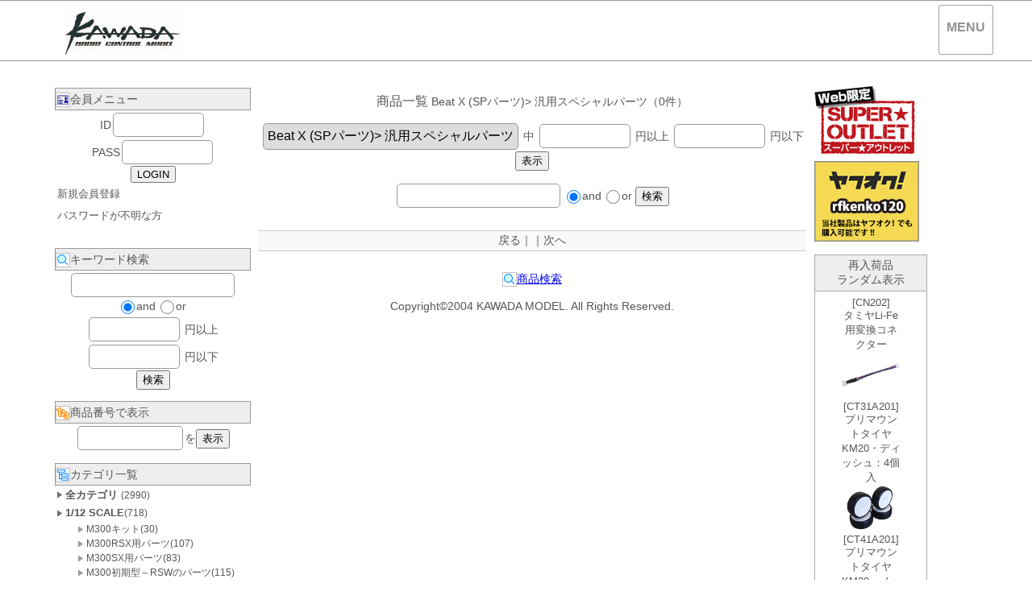

--- FILE ---
content_type: text/html
request_url: https://www.kawadamodel.co.jp/cargo/goodslist.cgi?in_kate=14-1
body_size: 5578
content:
<!DOCTYPE html PUBLIC "-//W3C//DTD XHTML 1.0 Transitional//EN" "http://www.w3.org/TR/xhtml1/DTD/xhtml1-transitional.dtd">
<html xmlns="http://www.w3.org/1999/xhtml">
<HEAD>
<META HTTP-EQUIV="Content-Type" CONTENT="text/html; charset=Shift_JIS">
<META http-equiv="Content-Style-Type" content="text/css">
<META name="keywords" content="ラジコン,パーツ,模型,ギヤ,ネジ,kawada,川田模型,RC">
<META name="viewport" content="width=device-width,initial-scale=1,maximum-scale=1,user-scalable=yes">
<link rel="stylesheet" type="text/css" href="./css/style.css" media="all" />
<link media="only screen and (min-width: 0px) and (max-width: 400px)" href="./css/smart.css" type="text/css" rel="stylesheet" />
<TITLE>汎用スペシャルパーツ、　KAWADA　ONLINE　</TITLE>
<script type="text/javascript" src="./js/returntop.js"></script></HEAD>
<BODY background="" bgcolor="">
<a href="#" id="return-top">上へ</a>
<!--　ヘッダー　ここから　-->
<div id="header">
 <div id="headerlist">
<a href="https://www.kawadamodel.co.jp/">
<img src="https://www.kawadamodel.co.jp/img/kawadaonline.jpg">
</a>
   <li id="upmenu">
    <ul class="menu">
     <li>
      <a class="upmenuword1" href="#">MENU</a>
      <ul>
       <li><a class="menubtn" href="goodslist.cgi">商品一覧TOP</a></li>
       <li><a class="menubtn" href="https://www.kawadamodel.co.jp/cargo/fpage.cgi?page=1">車種別パーツ</a></li>
       <li><a class="menubtn" href="cargo.cgi">カゴの中</a></li>
       <li><a class="menubtn" href="postprev.cgi">発送・送料</a></li>
       <li><a class="menubtn" href="payprev.cgi">支払方法</a></li>
       <li><a class="menubtn" href="houprev.cgi">特定商取引法</a></li>
       <li><a class="menubtn" href="login.cgi">LOGIN</a></li>
       <li><a class="menubtn" href="user.cgi">会員登録</a></li>
      </ul>
     </li>
    </ul>
   </li>
   <li class="break"></li>
  </ul>
 </div>
</div>
<BR>
<!--　ヘッダー ここまで　-->
<!-- ▼　コンテンツ　ここから　▼ -->
<div id="contents">
<FONT SIZE="+1" color="red"><B></B></FONT>
<div id="contentsbox"><div id="leftmenu">
 <div class="listbox">
  <ul>
   <li class="menutitle">
    <IMG src="image/markmember.gif" alt="会員" align="middle" class="listmark">会員メニュー
   </li>
   <li>
    <DIV align="center">
    <FORM action="login.cgi" method="post" style="display: inline">
ID<input type="text" size="10" name="yid"><BR>
PASS<input type="password" size="10" name="ypass"><BR>
<input class="BT" type="submit" value="LOGIN"></FORM>

    </DIV>
   </li>
   <li>
    <A class="LMENU" href="user.cgi">新規会員登録</A>
   </li>
   <li>
    <A class="LMENU" href="pass.cgi">パスワードが不明な方</A>
   </li>
  </ul>
 </div>
 <div class="listbox">
  <ul>
   <li>
    
   </li>
   <li>
    
   </li>
   <li>
    
   </li>
   <li>
    
   </li>
  </ul>
 </div>
 <div class="listbox">
  <ul>
   <li class="menutitle">
    <IMG src="image/marksearch.gif" alt="MarkSearch" align="middle" class="listmark">キーワード検索
   </li>
   <li>
    <table border="0" cellpadding="0" cellspacing="0" width="100%">
<tr>
<form action="gsearch.cgi" method="post">
<td align="center">
<font class="word" size="" color="">
<input type="hidden" name="yid" value="">
<input type="hidden" name="ypass" value="">
<input type="hidden" name="yname" value="">
<input type="text" name="word" size="20" value=""><br>
<input type="radio" name="and" value="0" checked>and
<input type="radio" name="and" value="1">or<BR>
<INPUT type="text" size="10" name="pmin" value="">
円以上<BR>
<INPUT type="text" size="10" name="pmax" value="">
円以下<BR>
<input class="BT" type=submit value="検索">
</font>
</td>
</form>
</tr>
</table>

   </li>
  </ul>
 </div>
 <div class="listbox">
  <ul>
   <li class="menutitle">
    <IMG src="image/markno.gif" alt="MarkNo" align="middle" class="listmark">商品番号で表示
   </li>
   <li>
    <table border="0" cellpadding="0" cellspacing="0" width="100%">
<tr>
<form action="goodsprev.cgi" method="post">
<td align="center">
<font class="word" size="" color="">
<input type="text" name="gno" size="12"><input type="hidden" name="yid" value=""><input type="hidden" name="ypass" value=""><input type="hidden" name="yname" value="">を<input class="BT" type=submit value="表示">
</font>
</td>
</form>
</tr>
</table>

   </li>
  </ul>
 </div>
 <div class="listbox">
  <ul>
   <li class="menutitle">
    <IMG src="image/markcategory.gif" alt="MarkCategory" align="middle" class="listmark">カテゴリ一覧
   </li>
   <li>
    <DIV id="menu">
<img src="image/blist.gif" border="0" alt="&gt;">
<A href="goodslist.cgi"><font class="categoryl" size="" color="">全カテゴリ</font>
<font class="categorys" size="" color="">(2990)</font></A>
</DIV>

    <table border="0" cellpadding="0" cellspacing="0" width="100%">
<tr>
<td align="left">
<DIV id="menu">
<img src="image/blist.gif" border="0" alt="大" class="listmark">
<A href="goodslist.cgi?in_kate=1"><font class="categoryl" size="" color="">1/12 SCALE</font><font class="categorys" size="" color="">(718)</font></A><BR>
　　<img src="image/scategory.gif" border="0" alt="小" class="listmark">
<A href="goodslist.cgi?in_kate=1-1"><font class="categorys" size="" color="">M300キット(30)</font></A><BR>
　　<img src="image/scategory.gif" border="0" alt="小" class="listmark">
<A href="goodslist.cgi?in_kate=1-2"><font class="categorys" size="" color="">M300RSX用パーツ(107)</font></A><BR>
　　<img src="image/scategory.gif" border="0" alt="小" class="listmark">
<A href="goodslist.cgi?in_kate=1-3"><font class="categorys" size="" color="">M300SX用パーツ(83)</font></A><BR>
　　<img src="image/scategory.gif" border="0" alt="小" class="listmark">
<A href="goodslist.cgi?in_kate=1-4"><font class="categorys" size="" color="">M300初期型～RSWのパーツ(115)</font></A><BR>
　　<img src="image/scategory.gif" border="0" alt="小" class="listmark">
<A href="goodslist.cgi?in_kate=1-5"><font class="categorys" size="" color="">M300GT＆SR用パーツ(173)</font></A><BR>
　　<img src="image/scategory.gif" border="0" alt="小" class="listmark">
<A href="goodslist.cgi?in_kate=1-6"><font class="categorys" size="" color="">M300FX用パーツ(リンク)(133)</font></A><BR>
　　<img src="image/scategory.gif" border="0" alt="小" class="listmark">
<A href="goodslist.cgi?in_kate=1-7"><font class="categorys" size="" color="">WOLF用パーツ(76)</font></A><BR>
<img src="image/blist.gif" border="0" alt="大" class="listmark">
<A href="goodslist.cgi?in_kate=2"><font class="categoryl" size="" color="">1/10 SCALE</font><font class="categorys" size="" color="">(647)</font></A><BR>
　　<img src="image/scategory.gif" border="0" alt="小" class="listmark">
<A href="goodslist.cgi?in_kate=2-1"><font class="categorys" size="" color="">SV10 シリーズキット(6)</font></A><BR>
　　<img src="image/scategory.gif" border="0" alt="小" class="listmark">
<A href="goodslist.cgi?in_kate=2-2"><font class="categorys" size="" color="">SV10 SIGMA2用パーツ(91)</font></A><BR>
　　<img src="image/scategory.gif" border="0" alt="小" class="listmark">
<A href="goodslist.cgi?in_kate=2-3"><font class="categorys" size="" color="">SV10 SIGMA DC用パーツ(77)</font></A><BR>
　　<img src="image/scategory.gif" border="0" alt="小" class="listmark">
<A href="goodslist.cgi?in_kate=2-4"><font class="categorys" size="" color="">SV10 SIGMA用パーツ(84)</font></A><BR>
　　<img src="image/scategory.gif" border="0" alt="小" class="listmark">
<A href="goodslist.cgi?in_kate=2-5"><font class="categorys" size="" color="">SV10 ALCYON用パーツ(107)</font></A><BR>
　　<img src="image/scategory.gif" border="0" alt="小" class="listmark">
<A href="goodslist.cgi?in_kate=2-6"><font class="categorys" size="" color="">B2X (OFF-ROAD CAR)(92)</font></A><BR>
　　<img src="image/scategory.gif" border="0" alt="小" class="listmark">
<A href="goodslist.cgi?in_kate=2-7"><font class="categorys" size="" color="">M500GT(77)</font></A><BR>
　　<img src="image/scategory.gif" border="0" alt="小" class="listmark">
<A href="goodslist.cgi?in_kate=2-8"><font class="categorys" size="" color="">M500WGT(49)</font></A><BR>
　　<img src="image/scategory.gif" border="0" alt="小" class="listmark">
<A href="goodslist.cgi?in_kate=2-9"><font class="categorys" size="" color="">F500（F-1）(60)</font></A><BR>
<img src="image/blist.gif" border="0" alt="大" class="listmark">
<A href="goodslist.cgi?in_kate=3"><font class="categoryl" size="" color="">1/24 SCALE</font><font class="categorys" size="" color="">(111)</font></A><BR>
　　<img src="image/scategory.gif" border="0" alt="小" class="listmark">
<A href="goodslist.cgi?in_kate=3-1"><font class="categorys" size="" color="">TRIPMATEキット(12)</font></A><BR>
　　<img src="image/scategory.gif" border="0" alt="小" class="listmark">
<A href="goodslist.cgi?in_kate=3-2"><font class="categorys" size="" color="">TRIPMATE Mid用パーツ(45)</font></A><BR>
　　<img src="image/scategory.gif" border="0" alt="小" class="listmark">
<A href="goodslist.cgi?in_kate=3-3"><font class="categorys" size="" color="">TRIPMATE用パーツ(47)</font></A><BR>
　　<img src="image/scategory.gif" border="0" alt="小" class="listmark">
<A href="goodslist.cgi?in_kate=3-4"><font class="categorys" size="" color="">TRIPMATE用ボディー(7)</font></A><BR>
<img src="image/blist.gif" border="0" alt="大" class="listmark">
<A href="goodslist.cgi?in_kate=4"><font class="categoryl" size="" color="">モーター</font><font class="categorys" size="" color="">(182)</font></A><BR>
　　<img src="image/scategory.gif" border="0" alt="小" class="listmark">
<A href="goodslist.cgi?in_kate=4-1"><font class="categorys" size="" color="">モディファイドモーター(22)</font></A><BR>
　　<img src="image/scategory.gif" border="0" alt="小" class="listmark">
<A href="goodslist.cgi?in_kate=4-2"><font class="categorys" size="" color="">ストックモーター(14)</font></A><BR>
　　<img src="image/scategory.gif" border="0" alt="小" class="listmark">
<A href="goodslist.cgi?in_kate=4-3"><font class="categorys" size="" color="">モーター用アクセサリー(46)</font></A><BR>
　　<img src="image/scategory.gif" border="0" alt="小" class="listmark">
<A href="goodslist.cgi?in_kate=4-4"><font class="categorys" size="" color="">ドリフト用モーター(6)</font></A><BR>
　　<img src="image/scategory.gif" border="0" alt="小" class="listmark">
<A href="goodslist.cgi?in_kate=4-5"><font class="categorys" size="" color="">ブラシレスモーター(94)</font></A><BR>
　　　<img src="image/scategory.gif" border="0" alt="小" class="listmark">
<A href="goodslist.cgi?in_kate=4-5-1"><font class="categorys" size="" color="">アクセサリー(7)</font></A><BR>
<img src="image/blist.gif" border="0" alt="大" class="listmark">
<A href="goodslist.cgi?in_kate=5"><font class="categoryl" size="" color="">ギヤ関係</font><font class="categorys" size="" color="">(245)</font></A><BR>
　　<img src="image/scategory.gif" border="0" alt="小" class="listmark">
<A href="goodslist.cgi?in_kate=5-1"><font class="categorys" size="" color="">64pitchスパーギヤ(60)</font></A><BR>
　　　<img src="image/scategory.gif" border="0" alt="小" class="listmark">
<A href="goodslist.cgi?in_kate=5-1-1"><font class="categorys" size="" color="">スーパータフ・スパーギヤ(27)</font></A><BR>
　　　<img src="image/scategory.gif" border="0" alt="小" class="listmark">
<A href="goodslist.cgi?in_kate=5-1-2"><font class="categorys" size="" color="">SPデフギヤ（DD向き）(7)</font></A><BR>
　　　<img src="image/scategory.gif" border="0" alt="小" class="listmark">
<A href="goodslist.cgi?in_kate=5-1-3"><font class="categorys" size="" color="">マシンカット・スパーギヤ(6)</font></A><BR>
　　　<img src="image/scategory.gif" border="0" alt="小" class="listmark">
<A href="goodslist.cgi?in_kate=5-1-4"><font class="categorys" size="" color="">S-EX・スパーギヤ（TC用）(8)</font></A><BR>
　　　<img src="image/scategory.gif" border="0" alt="小" class="listmark">
<A href="goodslist.cgi?in_kate=5-1-5"><font class="categorys" size="" color="">M300用（内径φ10）(12)</font></A><BR>
　　<img src="image/scategory.gif" border="0" alt="小" class="listmark">
<A href="goodslist.cgi?in_kate=5-2"><font class="categorys" size="" color="">48pitchスパーギヤ(20)</font></A><BR>
　　<img src="image/scategory.gif" border="0" alt="小" class="listmark">
<A href="goodslist.cgi?in_kate=5-3"><font class="categorys" size="" color="">64pitchピニオンギヤ(73)</font></A><BR>
　　　<img src="image/scategory.gif" border="0" alt="小" class="listmark">
<A href="goodslist.cgi?in_kate=5-3-1"><font class="categorys" size="" color="">ジュラルミン製(45)</font></A><BR>
　　　<img src="image/scategory.gif" border="0" alt="小" class="listmark">
<A href="goodslist.cgi?in_kate=5-3-2"><font class="categorys" size="" color="">スチール製(20)</font></A><BR>
　　　<img src="image/scategory.gif" border="0" alt="小" class="listmark">
<A href="goodslist.cgi?in_kate=5-3-3"><font class="categorys" size="" color="">1.5mmシャフト(maxon)用(7)</font></A><BR>
　　<img src="image/scategory.gif" border="0" alt="小" class="listmark">
<A href="goodslist.cgi?in_kate=5-4"><font class="categorys" size="" color="">48pitchピニオンギヤ(36)</font></A><BR>
　　　<img src="image/scategory.gif" border="0" alt="小" class="listmark">
<A href="goodslist.cgi?in_kate=5-4-1"><font class="categorys" size="" color="">ジュラルミン製(26)</font></A><BR>
　　　<img src="image/scategory.gif" border="0" alt="小" class="listmark">
<A href="goodslist.cgi?in_kate=5-4-2"><font class="categorys" size="" color="">スチール製(10)</font></A><BR>
　　<img src="image/scategory.gif" border="0" alt="小" class="listmark">
<A href="goodslist.cgi?in_kate=5-5"><font class="categorys" size="" color="">m=0.5　ピニオンギヤ(14)</font></A><BR>
　　<img src="image/scategory.gif" border="0" alt="小" class="listmark">
<A href="goodslist.cgi?in_kate=5-6"><font class="categorys" size="" color="">m=0.6　ピニオンギヤ(17)</font></A><BR>
　　<img src="image/scategory.gif" border="0" alt="小" class="listmark">
<A href="goodslist.cgi?in_kate=5-8"><font class="categorys" size="" color="">その他(9)</font></A><BR>
　　<img src="image/scategory.gif" border="0" alt="小" class="listmark">
<A href="goodslist.cgi?in_kate=5-9"><font class="categorys" size="" color="">OLD鉄ピニ（硬質マテリアル）(16)</font></A><BR>
<img src="image/blist.gif" border="0" alt="大" class="listmark">
<A href="goodslist.cgi?in_kate=6"><font class="categoryl" size="" color="">コネクター関係</font><font class="categorys" size="" color="">(88)</font></A><BR>
<img src="image/blist.gif" border="0" alt="大" class="listmark">
<A href="goodslist.cgi?in_kate=7"><font class="categoryl" size="" color="">タイヤ&ホイール</font><font class="categorys" size="" color="">(378)</font></A><BR>
　　<img src="image/scategory.gif" border="0" alt="小" class="listmark">
<A href="goodslist.cgi?in_kate=7-1"><font class="categorys" size="" color="">ドリフト＆ラジアルタイヤ(21)</font></A><BR>
　　<img src="image/scategory.gif" border="0" alt="小" class="listmark">
<A href="goodslist.cgi?in_kate=7-2"><font class="categorys" size="" color="">ツーリングカー用タイヤ・インナー(52)</font></A><BR>
　　<img src="image/scategory.gif" border="0" alt="小" class="listmark">
<A href="goodslist.cgi?in_kate=7-3"><font class="categorys" size="" color="">メッキホイール(19)</font></A><BR>
　　<img src="image/scategory.gif" border="0" alt="小" class="listmark">
<A href="goodslist.cgi?in_kate=7-4"><font class="categorys" size="" color="">ツーリングカー用ホイール(13)</font></A><BR>
　　<img src="image/scategory.gif" border="0" alt="小" class="listmark">
<A href="goodslist.cgi?in_kate=7-5"><font class="categorys" size="" color="">1/12用スポンジタイヤ(57)</font></A><BR>
　　<img src="image/scategory.gif" border="0" alt="小" class="listmark">
<A href="goodslist.cgi?in_kate=7-6"><font class="categorys" size="" color="">M300用ホイール(30)</font></A><BR>
　　<img src="image/scategory.gif" border="0" alt="小" class="listmark">
<A href="goodslist.cgi?in_kate=7-7"><font class="categorys" size="" color="">M300用接着整形済タイヤ(14)</font></A><BR>
　　<img src="image/scategory.gif" border="0" alt="小" class="listmark">
<A href="goodslist.cgi?in_kate=7-8"><font class="categorys" size="" color="">F1＆Cカー用タイヤ・ホイール(39)</font></A><BR>
　　<img src="image/scategory.gif" border="0" alt="小" class="listmark">
<A href="goodslist.cgi?in_kate=7-9"><font class="categorys" size="" color="">Mini用タイヤ･インナー･ホイール(61)</font></A><BR>
　　<img src="image/scategory.gif" border="0" alt="小" class="listmark">
<A href="goodslist.cgi?in_kate=7-10"><font class="categorys" size="" color="">トラクション剤(6)</font></A><BR>
　　<img src="image/scategory.gif" border="0" alt="小" class="listmark">
<A href="goodslist.cgi?in_kate=7-11"><font class="categorys" size="" color="">瞬間接着剤(5)</font></A><BR>
　　<img src="image/scategory.gif" border="0" alt="小" class="listmark">
<A href="goodslist.cgi?in_kate=7-12"><font class="categorys" size="" color="">ワールドGT用タイヤ(21)</font></A><BR>
　　<img src="image/scategory.gif" border="0" alt="小" class="listmark">
<A href="goodslist.cgi?in_kate=7-13"><font class="categorys" size="" color="">シートタイヤ(34)</font></A><BR>
<img src="image/blist.gif" border="0" alt="大" class="listmark">
<A href="goodslist.cgi?in_kate=8"><font class="categoryl" size="" color="">ボディー</font><font class="categorys" size="" color="">(136)</font></A><BR>
　　<img src="image/scategory.gif" border="0" alt="小" class="listmark">
<A href="goodslist.cgi?in_kate=8-1"><font class="categorys" size="" color="">1/10用ボディ(35)</font></A><BR>
　　<img src="image/scategory.gif" border="0" alt="小" class="listmark">
<A href="goodslist.cgi?in_kate=8-2"><font class="categorys" size="" color="">1/12用ボディー(47)</font></A><BR>
　　<img src="image/scategory.gif" border="0" alt="小" class="listmark">
<A href="goodslist.cgi?in_kate=8-3"><font class="categorys" size="" color="">Mini用ボディー(17)</font></A><BR>
　　<img src="image/scategory.gif" border="0" alt="小" class="listmark">
<A href="goodslist.cgi?in_kate=8-4"><font class="categorys" size="" color="">LEDライトパーツ(17)</font></A><BR>
　　<img src="image/scategory.gif" border="0" alt="小" class="listmark">
<A href="goodslist.cgi?in_kate=8-5"><font class="categorys" size="" color="">デカール(4)</font></A><BR>
　　<img src="image/scategory.gif" border="0" alt="小" class="listmark">
<A href="goodslist.cgi?in_kate=8-6"><font class="categorys" size="" color="">その他(11)</font></A><BR>
<img src="image/blist.gif" border="0" alt="大" class="listmark">
<A href="goodslist.cgi?in_kate=9"><font class="categoryl" size="" color="">タイヤセッター関係</font><font class="categorys" size="" color="">(10)</font></A><BR>
<img src="image/blist.gif" border="0" alt="大" class="listmark">
<A href="goodslist.cgi?in_kate=10"><font class="categoryl" size="" color="">安定化電源</font><font class="categorys" size="" color="">(4)</font></A><BR>
<img src="image/blist.gif" border="0" alt="大" class="listmark">
<A href="goodslist.cgi?in_kate=12"><font class="categoryl" size="" color="">アジャスター関係</font><font class="categorys" size="" color="">(63)</font></A><BR>
　　<img src="image/scategory.gif" border="0" alt="小" class="listmark">
<A href="goodslist.cgi?in_kate=12-1"><font class="categorys" size="" color="">アジャスター(21)</font></A><BR>
　　<img src="image/scategory.gif" border="0" alt="小" class="listmark">
<A href="goodslist.cgi?in_kate=12-2"><font class="categorys" size="" color="">ジョイントボール(22)</font></A><BR>
　　<img src="image/scategory.gif" border="0" alt="小" class="listmark">
<A href="goodslist.cgi?in_kate=12-3"><font class="categorys" size="" color="">ターンバックル(14)</font></A><BR>
　　<img src="image/scategory.gif" border="0" alt="小" class="listmark">
<A href="goodslist.cgi?in_kate=12-4"><font class="categorys" size="" color="">タイロッド(6)</font></A><BR>
<img src="image/blist.gif" border="0" alt="大" class="listmark">
<A href="goodslist.cgi?in_kate=13"><font class="categoryl" size="" color="">ビス・ナット関係</font><font class="categorys" size="" color="">(57)</font></A><BR>
　　<img src="image/scategory.gif" border="0" alt="小" class="listmark">
<A href="goodslist.cgi?in_kate=13-1"><font class="categorys" size="" color="">チタンビス(18)</font></A><BR>
　　<img src="image/scategory.gif" border="0" alt="小" class="listmark">
<A href="goodslist.cgi?in_kate=13-2"><font class="categorys" size="" color="">シンヘッドビス(16)</font></A><BR>
　　<img src="image/scategory.gif" border="0" alt="小" class="listmark">
<A href="goodslist.cgi?in_kate=13-3"><font class="categorys" size="" color="">ロックナット(9)</font></A><BR>
　　<img src="image/scategory.gif" border="0" alt="小" class="listmark">
<A href="goodslist.cgi?in_kate=13-4"><font class="categorys" size="" color="">スチールビス(11)</font></A><BR>
<img src="image/blist.gif" border="0" alt="大" class="listmark">
<A href="goodslist.cgi?in_kate=14"><font class="categoryl" size="" color="">Beat X (SPパーツ)</font><font class="categorys" size="" color="">(93)</font></A><BR>
　　<img src="image/scategory.gif" border="0" alt="小" class="listmark">
<A href="goodslist.cgi?in_kate=14-1"><font class="categorys" size="" color="">汎用スペシャルパーツ(0)</font></A><BR>
　　<img src="image/scategory.gif" border="0" alt="小" class="listmark">
<A href="goodslist.cgi?in_kate=14-2"><font class="categorys" size="" color="">ドリフト用アイテム(11)</font></A><BR>
<img src="image/blist.gif" border="0" alt="大" class="listmark">
<A href="goodslist.cgi?in_kate=15"><font class="categoryl" size="" color="">汎用品</font><font class="categorys" size="" color="">(201)</font></A><BR>
　　<img src="image/scategory.gif" border="0" alt="小" class="listmark">
<A href="goodslist.cgi?in_kate=15-1"><font class="categorys" size="" color="">便利グッズ(20)</font></A><BR>
　　<img src="image/scategory.gif" border="0" alt="小" class="listmark">
<A href="goodslist.cgi?in_kate=15-2"><font class="categorys" size="" color="">ケミカル関係(12)</font></A><BR>
　　<img src="image/scategory.gif" border="0" alt="小" class="listmark">
<A href="goodslist.cgi?in_kate=15-3"><font class="categorys" size="" color="">シリコンオイル(11)</font></A><BR>
　　<img src="image/scategory.gif" border="0" alt="小" class="listmark">
<A href="goodslist.cgi?in_kate=15-4"><font class="categorys" size="" color="">収納アイテム(38)</font></A><BR>
　　<img src="image/scategory.gif" border="0" alt="小" class="listmark">
<A href="goodslist.cgi?in_kate=15-5"><font class="categorys" size="" color="">デフボール各種(10)</font></A><BR>
　　<img src="image/scategory.gif" border="0" alt="小" class="listmark">
<A href="goodslist.cgi?in_kate=15-6"><font class="categorys" size="" color="">テープ・シート関係(31)</font></A><BR>
　　<img src="image/scategory.gif" border="0" alt="小" class="listmark">
<A href="goodslist.cgi?in_kate=15-7"><font class="categorys" size="" color="">その他汎用品(23)</font></A><BR>
　　<img src="image/scategory.gif" border="0" alt="小" class="listmark">
<A href="goodslist.cgi?in_kate=15-8"><font class="categorys" size="" color="">アパレル(11)</font></A><BR>
　　<img src="image/scategory.gif" border="0" alt="小" class="listmark">
<A href="goodslist.cgi?in_kate=15-9"><font class="categorys" size="" color="">ツール&ゲージ(19)</font></A><BR>
　　<img src="image/scategory.gif" border="0" alt="小" class="listmark">
<A href="goodslist.cgi?in_kate=15-10"><font class="categorys" size="" color="">シリコンコード(6)</font></A><BR>
　　<img src="image/scategory.gif" border="0" alt="小" class="listmark">
<A href="goodslist.cgi?in_kate=15-11"><font class="categorys" size="" color="">ベアリング(19)</font></A><BR>
<img src="image/blist.gif" border="0" alt="大" class="listmark">
<A href="goodslist.cgi?in_kate=16"><font class="categoryl" size="" color="">マテリアルカーボン＆FRP</font><font class="categorys" size="" color="">(7)</font></A><BR>
<img src="image/blist.gif" border="0" alt="大" class="listmark">
<A href="goodslist.cgi?in_kate=17"><font class="categoryl" size="" color="">TAMIYA用パーツ</font><font class="categorys" size="" color="">(159)</font></A><BR>
　　<img src="image/scategory.gif" border="0" alt="小" class="listmark">
<A href="goodslist.cgi?in_kate=17-1"><font class="categorys" size="" color="">TA05用パーツ(12)</font></A><BR>
　　<img src="image/scategory.gif" border="0" alt="小" class="listmark">
<A href="goodslist.cgi?in_kate=17-2"><font class="categorys" size="" color="">F104&F103用パーツ(78)</font></A><BR>
　　<img src="image/scategory.gif" border="0" alt="小" class="listmark">
<A href="goodslist.cgi?in_kate=17-3"><font class="categorys" size="" color="">TA03F PRO用パーツ(4)</font></A><BR>
　　<img src="image/scategory.gif" border="0" alt="小" class="listmark">
<A href="goodslist.cgi?in_kate=17-4"><font class="categorys" size="" color="">DF03用パーツ(5)</font></A><BR>
　　<img src="image/scategory.gif" border="0" alt="小" class="listmark">
<A href="goodslist.cgi?in_kate=17-5"><font class="categorys" size="" color="">タムテックギア(28)</font></A><BR>
　　<img src="image/scategory.gif" border="0" alt="小" class="listmark">
<A href="goodslist.cgi?in_kate=17-6"><font class="categorys" size="" color="">Mini(M03)用パーツ(5)</font></A><BR>
　　<img src="image/scategory.gif" border="0" alt="小" class="listmark">
<A href="goodslist.cgi?in_kate=17-7"><font class="categorys" size="" color="">FF03用パーツ(1)</font></A><BR>
　　<img src="image/scategory.gif" border="0" alt="小" class="listmark">
<A href="goodslist.cgi?in_kate=17-8"><font class="categorys" size="" color="">TA06用パーツ(3)</font></A><BR>
　　<img src="image/scategory.gif" border="0" alt="小" class="listmark">
<A href="goodslist.cgi?in_kate=17-9"><font class="categorys" size="" color="">RM01用パーツ(3)</font></A><BR>
　　<img src="image/scategory.gif" border="0" alt="小" class="listmark">
<A href="goodslist.cgi?in_kate=17-10"><font class="categorys" size="" color="">C-CAR用パーツ(19)</font></A><BR>
　　<img src="image/scategory.gif" border="0" alt="小" class="listmark">
<A href="goodslist.cgi?in_kate=17-11"><font class="categorys" size="" color="">ホーネットEVO(1)</font></A><BR>
<img src="image/blist.gif" border="0" alt="大" class="listmark">
<A href="goodslist.cgi?in_kate=18"><font class="categoryl" size="" color="">Mini-Z用パーツ</font><font class="categorys" size="" color="">(50)</font></A><BR>
<img src="image/blist.gif" border="0" alt="大" class="listmark">
<A href="goodslist.cgi?in_kate=19"><font class="categoryl" size="" color="">海外メーカー取扱品</font><font class="categorys" size="" color="">(291)</font></A><BR>
　　<img src="image/scategory.gif" border="0" alt="小" class="listmark">
<A href="goodslist.cgi?in_kate=19-1"><font class="categorys" size="" color="">YEAH RACING(18)</font></A><BR>
　　<img src="image/scategory.gif" border="0" alt="小" class="listmark">
<A href="goodslist.cgi?in_kate=19-2"><font class="categorys" size="" color="">TeamC(8)</font></A><BR>
　　<img src="image/scategory.gif" border="0" alt="小" class="listmark">
<A href="goodslist.cgi?in_kate=19-3"><font class="categorys" size="" color="">CARTEN(240)</font></A><BR>
　　　<img src="image/scategory.gif" border="0" alt="小" class="listmark">
<A href="goodslist.cgi?in_kate=19-3-1"><font class="categorys" size="" color="">M210（4WDミニ）(71)</font></A><BR>
　　　<img src="image/scategory.gif" border="0" alt="小" class="listmark">
<A href="goodslist.cgi?in_kate=19-3-2"><font class="categorys" size="" color="">T410（1/10TC）(84)</font></A><BR>
　　　<img src="image/scategory.gif" border="0" alt="小" class="listmark">
<A href="goodslist.cgi?in_kate=19-3-3"><font class="categorys" size="" color="">T410FWD(22)</font></A><BR>
　　　<img src="image/scategory.gif" border="0" alt="小" class="listmark">
<A href="goodslist.cgi?in_kate=19-3-4"><font class="categorys" size="" color="">M210FWD(10)</font></A><BR>
　　　<img src="image/scategory.gif" border="0" alt="小" class="listmark">
<A href="goodslist.cgi?in_kate=19-3-5"><font class="categorys" size="" color="">T410D(ドリフト)(30)</font></A><BR>
　　<img src="image/scategory.gif" border="0" alt="小" class="listmark">
<A href="goodslist.cgi?in_kate=19-4"><font class="categorys" size="" color="">DJI(14)</font></A><BR>
　　　<img src="image/scategory.gif" border="0" alt="小" class="listmark">
<A href="goodslist.cgi?in_kate=19-4-1"><font class="categorys" size="" color="">ドローン(11)</font></A><BR>
　　　<img src="image/scategory.gif" border="0" alt="小" class="listmark">
<A href="goodslist.cgi?in_kate=19-4-2"><font class="categorys" size="" color="">カメラ・スタビライザー(3)</font></A><BR>
　　<img src="image/scategory.gif" border="0" alt="小" class="listmark">
<A href="goodslist.cgi?in_kate=19-5"><font class="categorys" size="" color="">キンブロー(3)</font></A><BR>
　　<img src="image/scategory.gif" border="0" alt="小" class="listmark">
<A href="goodslist.cgi?in_kate=19-6"><font class="categorys" size="" color="">Competition Electronics(6)</font></A><BR>
　　<img src="image/scategory.gif" border="0" alt="小" class="listmark">
<A href="goodslist.cgi?in_kate=19-7"><font class="categorys" size="" color="">RCPROPLUS(2)</font></A><BR>
<img src="image/blist.gif" border="0" alt="大" class="listmark">
<A href="goodslist.cgi?in_kate=20"><font class="categoryl" size="" color="">G-FORCE</font><font class="categorys" size="" color="">(48)</font></A><BR>
　　<img src="image/scategory.gif" border="0" alt="小" class="listmark">
<A href="goodslist.cgi?in_kate=20-1"><font class="categorys" size="" color="">充電器・放電器(17)</font></A><BR>
　　<img src="image/scategory.gif" border="0" alt="小" class="listmark">
<A href="goodslist.cgi?in_kate=20-2"><font class="categorys" size="" color="">周辺機器その他(18)</font></A><BR>
　　<img src="image/scategory.gif" border="0" alt="小" class="listmark">
<A href="goodslist.cgi?in_kate=20-3"><font class="categorys" size="" color="">ESC(1)</font></A><BR>
　　<img src="image/scategory.gif" border="0" alt="小" class="listmark">
<A href="goodslist.cgi?in_kate=20-4"><font class="categorys" size="" color="">ドローン(12)</font></A><BR>
<img src="image/blist.gif" border="0" alt="大" class="listmark">
<A href="goodslist.cgi?in_kate=21"><font class="categoryl" size="" color="">バッテリー</font><font class="categorys" size="" color="">(77)</font></A><BR>
　　<img src="image/scategory.gif" border="0" alt="小" class="listmark">
<A href="goodslist.cgi?in_kate=21-1"><font class="categorys" size="" color="">Ni-MH(ニッケル水素)(5)</font></A><BR>
　　<img src="image/scategory.gif" border="0" alt="小" class="listmark">
<A href="goodslist.cgi?in_kate=21-2"><font class="categorys" size="" color="">Li-PO(リチウムポリマー)(49)</font></A><BR>
　　<img src="image/scategory.gif" border="0" alt="小" class="listmark">
<A href="goodslist.cgi?in_kate=21-3"><font class="categorys" size="" color="">Li-Fe(リチウムフェライト)(10)</font></A><BR>
　　<img src="image/scategory.gif" border="0" alt="小" class="listmark">
<A href="goodslist.cgi?in_kate=21-4"><font class="categorys" size="" color="">送/受信機用バッテリー(7)</font></A><BR>
　　<img src="image/scategory.gif" border="0" alt="小" class="listmark">
<A href="goodslist.cgi?in_kate=21-5"><font class="categorys" size="" color="">電動ガン用Li-PO(2)</font></A><BR>
<img src="image/blist.gif" border="0" alt="大" class="listmark">
<A href="goodslist.cgi?in_kate=22"><font class="categoryl" size="" color="">充電器</font><font class="categorys" size="" color="">(38)</font></A><BR>
<img src="image/blist.gif" border="0" alt="大" class="listmark">
<A href="goodslist.cgi?in_kate=23"><font class="categoryl" size="" color="">RCヘリコプター</font><font class="categorys" size="" color="">(131)</font></A><BR>
　　<img src="image/scategory.gif" border="0" alt="小" class="listmark">
<A href="goodslist.cgi?in_kate=23-1"><font class="categorys" size="" color="">Nine Eagles(ダブル)(47)</font></A><BR>
　　　<img src="image/scategory.gif" border="0" alt="小" class="listmark">
<A href="goodslist.cgi?in_kate=23-1-1"><font class="categorys" size="" color="">ダブルローター共通(20)</font></A><BR>
　　　<img src="image/scategory.gif" border="0" alt="小" class="listmark">
<A href="goodslist.cgi?in_kate=23-1-2"><font class="categorys" size="" color="">EAGLE EXPLORER(8)</font></A><BR>
　　　<img src="image/scategory.gif" border="0" alt="小" class="listmark">
<A href="goodslist.cgi?in_kate=23-1-3"><font class="categorys" size="" color="">KESTREL500(9)</font></A><BR>
　　　<img src="image/scategory.gif" border="0" alt="小" class="listmark">
<A href="goodslist.cgi?in_kate=23-1-4"><font class="categorys" size="" color="">SWORDFISH(10)</font></A><BR>
　　<img src="image/scategory.gif" border="0" alt="小" class="listmark">
<A href="goodslist.cgi?in_kate=23-2"><font class="categorys" size="" color="">Nine Eagles(シングル)(24)</font></A><BR>
　　　<img src="image/scategory.gif" border="0" alt="小" class="listmark">
<A href="goodslist.cgi?in_kate=23-2-1"><font class="categorys" size="" color="">シングルローター共通(17)</font></A><BR>
　　　<img src="image/scategory.gif" border="0" alt="小" class="listmark">
<A href="goodslist.cgi?in_kate=23-2-2"><font class="categorys" size="" color="">FREE SPIRIT(7)</font></A><BR>
　　<img src="image/scategory.gif" border="0" alt="小" class="listmark">
<A href="goodslist.cgi?in_kate=23-3"><font class="categorys" size="" color="">Nine Eagles(その他)(8)</font></A><BR>
　　<img src="image/scategory.gif" border="0" alt="小" class="listmark">
<A href="goodslist.cgi?in_kate=23-4"><font class="categorys" size="" color="">RCヘリ用アクセサリー(2)</font></A><BR>
　　<img src="image/scategory.gif" border="0" alt="小" class="listmark">
<A href="goodslist.cgi?in_kate=23-5"><font class="categorys" size="" color="">Jolihoo（ダブル）(28)</font></A><BR>
　　<img src="image/scategory.gif" border="0" alt="小" class="listmark">
<A href="goodslist.cgi?in_kate=23-7"><font class="categorys" size="" color="">Jolihoo（シングル）(22)</font></A><BR>
<img src="image/blist.gif" border="0" alt="大" class="listmark">
<A href="goodslist.cgi?in_kate=24"><font class="categoryl" size="" color="">★蚤の市★</font><font class="categorys" size="" color="">(12)</font></A><BR>
<img src="image/blist.gif" border="0" alt="大" class="listmark">
<A href="goodslist.cgi?in_kate=25"><font class="categoryl" size="" color="">★スーパーアウトレット★</font><font class="categorys" size="" color="">(83)</font></A><BR>
　　<img src="image/scategory.gif" border="0" alt="小" class="listmark">
<A href="goodslist.cgi?in_kate=25-1"><font class="categorys" size="" color="">64pitchスパーギヤ(16)</font></A><BR>
　　<img src="image/scategory.gif" border="0" alt="小" class="listmark">
<A href="goodslist.cgi?in_kate=25-2"><font class="categorys" size="" color="">48pitchスパーギヤ(9)</font></A><BR>
　　<img src="image/scategory.gif" border="0" alt="小" class="listmark">
<A href="goodslist.cgi?in_kate=25-3"><font class="categorys" size="" color="">64pitchピニオンギヤ(15)</font></A><BR>
　　<img src="image/scategory.gif" border="0" alt="小" class="listmark">
<A href="goodslist.cgi?in_kate=25-4"><font class="categorys" size="" color="">48pitchピニオンギヤ(5)</font></A><BR>
　　<img src="image/scategory.gif" border="0" alt="小" class="listmark">
<A href="goodslist.cgi?in_kate=25-5"><font class="categorys" size="" color="">キット(0)</font></A><BR>
　　<img src="image/scategory.gif" border="0" alt="小" class="listmark">
<A href="goodslist.cgi?in_kate=25-6"><font class="categorys" size="" color="">パワーソース＆充電器(5)</font></A><BR>
　　<img src="image/scategory.gif" border="0" alt="小" class="listmark">
<A href="goodslist.cgi?in_kate=25-7"><font class="categorys" size="" color="">タイヤ＆ホイール(33)</font></A><BR>
<img src="image/blist.gif" border="0" alt="大" class="listmark">
<A href="goodslist.cgi?in_kate=26"><font class="categoryl" size="" color="">レース計測ソフト</font><font class="categorys" size="" color="">(1)</font></A><BR>
<img src="image/blist.gif" border="0" alt="大" class="listmark">
<A href="goodslist.cgi?in_kate=27"><font class="categoryl" size="" color="">学生コンテスト特集</font><font class="categorys" size="" color="">(36)</font></A><BR>
</DIV>
</td>
</tr>
</table>

   </li>
  </ul>
 </div></div>
<div id="maincontents">
<div class="centerbox">
 <div class="subtitle">
  <span class="word2">商品一覧</span>
  <span class="word">
  Beat X (SPパーツ)&gt;
汎用スペシャルパーツ（0件）
  </span>
 </div>
 <p>
 <FORM action="goodslist.cgi" method="post">
<SELECT name="in_kate">
<option value="14-1" selected>Beat X (SPパーツ)&gt;
汎用スペシャルパーツ</option>
<option value="">全カテゴリ</option>
<option value="1">　1/12 SCALE</option>
<option value="1-1">　　M300キット</option>
<option value="1-2">　　M300RSX用パーツ</option>
<option value="1-3">　　M300SX用パーツ</option>
<option value="1-4">　　M300初期型～RSWのパーツ</option>
<option value="1-5">　　M300GT＆SR用パーツ</option>
<option value="1-6">　　M300FX用パーツ(リンク)</option>
<option value="1-7">　　WOLF用パーツ</option>
<option value="2">　1/10 SCALE</option>
<option value="2-1">　　SV10 シリーズキット</option>
<option value="2-2">　　SV10 SIGMA2用パーツ</option>
<option value="2-3">　　SV10 SIGMA DC用パーツ</option>
<option value="2-4">　　SV10 SIGMA用パーツ</option>
<option value="2-5">　　SV10 ALCYON用パーツ</option>
<option value="2-6">　　B2X (OFF-ROAD CAR)</option>
<option value="2-7">　　M500GT</option>
<option value="2-8">　　M500WGT</option>
<option value="2-9">　　F500（F-1）</option>
<option value="3">　1/24 SCALE</option>
<option value="3-1">　　TRIPMATEキット</option>
<option value="3-2">　　TRIPMATE Mid用パーツ</option>
<option value="3-3">　　TRIPMATE用パーツ</option>
<option value="3-4">　　TRIPMATE用ボディー</option>
<option value="4">　モーター</option>
<option value="4-1">　　モディファイドモーター</option>
<option value="4-2">　　ストックモーター</option>
<option value="4-3">　　モーター用アクセサリー</option>
<option value="4-4">　　ドリフト用モーター</option>
<option value="4-5">　　ブラシレスモーター</option>
<option value="4-5-1">　　　アクセサリー</option>
<option value="5">　ギヤ関係</option>
<option value="5-1">　　64pitchスパーギヤ</option>
<option value="5-1-1">　　　スーパータフ・スパーギヤ</option>
<option value="5-1-2">　　　SPデフギヤ（DD向き）</option>
<option value="5-1-3">　　　マシンカット・スパーギヤ</option>
<option value="5-1-4">　　　S-EX・スパーギヤ（TC用）</option>
<option value="5-1-5">　　　M300用（内径φ10）</option>
<option value="5-2">　　48pitchスパーギヤ</option>
<option value="5-3">　　64pitchピニオンギヤ</option>
<option value="5-3-1">　　　ジュラルミン製</option>
<option value="5-3-2">　　　スチール製</option>
<option value="5-3-3">　　　1.5mmシャフト(maxon)用</option>
<option value="5-4">　　48pitchピニオンギヤ</option>
<option value="5-4-1">　　　ジュラルミン製</option>
<option value="5-4-2">　　　スチール製</option>
<option value="5-5">　　m=0.5　ピニオンギヤ</option>
<option value="5-6">　　m=0.6　ピニオンギヤ</option>
<option value="5-8">　　その他</option>
<option value="5-9">　　OLD鉄ピニ（硬質マテリアル）</option>
<option value="6">　コネクター関係</option>
<option value="7">　タイヤ&ホイール</option>
<option value="7-1">　　ドリフト＆ラジアルタイヤ</option>
<option value="7-2">　　ツーリングカー用タイヤ・インナー</option>
<option value="7-3">　　メッキホイール</option>
<option value="7-4">　　ツーリングカー用ホイール</option>
<option value="7-5">　　1/12用スポンジタイヤ</option>
<option value="7-6">　　M300用ホイール</option>
<option value="7-7">　　M300用接着整形済タイヤ</option>
<option value="7-8">　　F1＆Cカー用タイヤ・ホイール</option>
<option value="7-9">　　Mini用タイヤ･インナー･ホイール</option>
<option value="7-10">　　トラクション剤</option>
<option value="7-11">　　瞬間接着剤</option>
<option value="7-12">　　ワールドGT用タイヤ</option>
<option value="7-13">　　シートタイヤ</option>
<option value="8">　ボディー</option>
<option value="8-1">　　1/10用ボディ</option>
<option value="8-2">　　1/12用ボディー</option>
<option value="8-3">　　Mini用ボディー</option>
<option value="8-4">　　LEDライトパーツ</option>
<option value="8-5">　　デカール</option>
<option value="8-6">　　その他</option>
<option value="9">　タイヤセッター関係</option>
<option value="10">　安定化電源</option>
<option value="12">　アジャスター関係</option>
<option value="12-1">　　アジャスター</option>
<option value="12-2">　　ジョイントボール</option>
<option value="12-3">　　ターンバックル</option>
<option value="12-4">　　タイロッド</option>
<option value="13">　ビス・ナット関係</option>
<option value="13-1">　　チタンビス</option>
<option value="13-2">　　シンヘッドビス</option>
<option value="13-3">　　ロックナット</option>
<option value="13-4">　　スチールビス</option>
<option value="14">　Beat X (SPパーツ)</option>
<option value="14-1">　　汎用スペシャルパーツ</option>
<option value="14-2">　　ドリフト用アイテム</option>
<option value="15">　汎用品</option>
<option value="15-1">　　便利グッズ</option>
<option value="15-2">　　ケミカル関係</option>
<option value="15-3">　　シリコンオイル</option>
<option value="15-4">　　収納アイテム</option>
<option value="15-5">　　デフボール各種</option>
<option value="15-6">　　テープ・シート関係</option>
<option value="15-7">　　その他汎用品</option>
<option value="15-8">　　アパレル</option>
<option value="15-9">　　ツール&ゲージ</option>
<option value="15-10">　　シリコンコード</option>
<option value="15-11">　　ベアリング</option>
<option value="16">　マテリアルカーボン＆FRP</option>
<option value="17">　TAMIYA用パーツ</option>
<option value="17-1">　　TA05用パーツ</option>
<option value="17-2">　　F104&F103用パーツ</option>
<option value="17-3">　　TA03F PRO用パーツ</option>
<option value="17-4">　　DF03用パーツ</option>
<option value="17-5">　　タムテックギア</option>
<option value="17-6">　　Mini(M03)用パーツ</option>
<option value="17-7">　　FF03用パーツ</option>
<option value="17-8">　　TA06用パーツ</option>
<option value="17-9">　　RM01用パーツ</option>
<option value="17-10">　　C-CAR用パーツ</option>
<option value="17-11">　　ホーネットEVO</option>
<option value="18">　Mini-Z用パーツ</option>
<option value="19">　海外メーカー取扱品</option>
<option value="19-1">　　YEAH RACING</option>
<option value="19-2">　　TeamC</option>
<option value="19-3">　　CARTEN</option>
<option value="19-3-1">　　　M210（4WDミニ）</option>
<option value="19-3-2">　　　T410（1/10TC）</option>
<option value="19-3-3">　　　T410FWD</option>
<option value="19-3-4">　　　M210FWD</option>
<option value="19-3-5">　　　T410D(ドリフト)</option>
<option value="19-4">　　DJI</option>
<option value="19-4-1">　　　ドローン</option>
<option value="19-4-2">　　　カメラ・スタビライザー</option>
<option value="19-5">　　キンブロー</option>
<option value="19-6">　　Competition Electronics</option>
<option value="19-7">　　RCPROPLUS</option>
<option value="20">　G-FORCE</option>
<option value="20-1">　　充電器・放電器</option>
<option value="20-2">　　周辺機器その他</option>
<option value="20-3">　　ESC</option>
<option value="20-4">　　ドローン</option>
<option value="21">　バッテリー</option>
<option value="21-1">　　Ni-MH(ニッケル水素)</option>
<option value="21-2">　　Li-PO(リチウムポリマー)</option>
<option value="21-3">　　Li-Fe(リチウムフェライト)</option>
<option value="21-4">　　送/受信機用バッテリー</option>
<option value="21-5">　　電動ガン用Li-PO</option>
<option value="22">　充電器</option>
<option value="23">　RCヘリコプター</option>
<option value="23-1">　　Nine Eagles(ダブル)</option>
<option value="23-1-1">　　　ダブルローター共通</option>
<option value="23-1-2">　　　EAGLE EXPLORER</option>
<option value="23-1-3">　　　KESTREL500</option>
<option value="23-1-4">　　　SWORDFISH</option>
<option value="23-2">　　Nine Eagles(シングル)</option>
<option value="23-2-1">　　　シングルローター共通</option>
<option value="23-2-2">　　　FREE SPIRIT</option>
<option value="23-3">　　Nine Eagles(その他)</option>
<option value="23-4">　　RCヘリ用アクセサリー</option>
<option value="23-5">　　Jolihoo（ダブル）</option>
<option value="23-7">　　Jolihoo（シングル）</option>
<option value="24">　★蚤の市★</option>
<option value="25">　★スーパーアウトレット★</option>
<option value="25-1">　　64pitchスパーギヤ</option>
<option value="25-2">　　48pitchスパーギヤ</option>
<option value="25-3">　　64pitchピニオンギヤ</option>
<option value="25-4">　　48pitchピニオンギヤ</option>
<option value="25-5">　　キット</option>
<option value="25-6">　　パワーソース＆充電器</option>
<option value="25-7">　　タイヤ＆ホイール</option>
<option value="26">　レース計測ソフト</option>
<option value="27">　学生コンテスト特集</option>
</SELECT>
中
<INPUT type="text" size="10" name="pmin" value="">
円以上
<INPUT type="text" size="10" name="pmax" value="">
円以下
<INPUT class="BT" type="submit" value="表示">
</FORM>

 </p>
</div>
<form action="https://www.kawadamodel.co.jp/cargo/gsearch.cgi" method="post">
<input type="text" name="word" size="20">

<input type="radio" name="and" value="0" checked>and
<input type="radio" name="and" value="1">or
<input type="submit" value="検索">
</form>
<div class="listbox"></div>
<p></p>
<table border="0" cellspacing="1" cellpadding="0" width="98%">
</table>

<TABLE border="0" cellspacing="0" cellpadding="0" width="100%">
  <TR>
    <TD height="1" bgcolor="#CCCCCC">
    </TD>
  </TR>
  <TR>
    <TD bgcolor="#F9F9F9" align="middle" align="center">
    <TABLE border="0" cellspacing="0" cellpadding="3">
      <TR>
        <TD bgcolor="#F9F9F9">
        戻る｜｜次へ
        </TD>
      </TR>
    </TABLE>
    </TD>
  </TR>
  <TR>
    <TD height="1" bgcolor="#CCCCCC">
    </TD>
  </TR>
</TABLE>
</div>
<div id="rightmenu">
<a href="https://kawadamodel.co.jp/cargo/goodslist.cgi?in_kate=25"><img src="..//img/ba_outlet2.jpg" alt="スーパーアウトレット" height="89" width="130" border="0" vspace="5"></a><BR>
<a href="https://auctions.yahoo.co.jp/seller/6Zn4cCS6Ks9CDeRasQQbW2bkRQQWQ?user_type=c" target="_blank"><img src="..//img/ba_yafuoku2.jpg" alt="ヤフオク！" height="100" width="130" border="0"></a>
<BR><BR>
<table width="100%" border="0" cellspacing="1" cellpadding="4" bgcolor="#aaaaaa">
<tr>
<td align="center" bgcolor="#eeeeee">再入荷品<BR>ランダム表示</td>
</tr>
<tr>
<td align="left" bgcolor="white">
<IFRAME src="randum.cgi?mode=osusume" width="130" height="900" scrolling="AUTO" frameborder="0" marginwidth="0" marginheight="0">
<P>お使いのブラウザは行内フレームに対応していません。</P>
</IFRAME>
</td>
</tr>
</table></div>
<BR><BR>
<A class="HMENU" href="gsearch.cgi"><IMG src="image/marksearch.gif" alt="商品検索" align="middle" class="listmark">商品検索</A>
<BR><BR><DIV align="CENTER">
Copyright&copy;2004 KAWADA MODEL. All Rights Reserved.</DIV>
</BODY>
</HTML>


--- FILE ---
content_type: text/html
request_url: https://www.kawadamodel.co.jp/cargo/randum.cgi?mode=osusume
body_size: 595
content:
<!DOCTYPE html PUBLIC "-//W3C//DTD XHTML 1.0 Transitional//EN" "http://www.w3.org/TR/xhtml1/DTD/xhtml1-transitional.dtd">
<html xmlns="http://www.w3.org/1999/xhtml">
<HEAD>
<META HTTP-EQUIV="Content-Type" CONTENT="text/html; charset=Shift_JIS">
<META http-equiv="Content-Style-Type" content="text/css">
<META name="viewport" content="width=device-width,initial-scale=1,maximum-scale=1,user-scalable=yes">
<link rel="stylesheet" type="text/css" href="./css/style.css" media="all" />
<link media="only screen and (min-width: 0px) and (max-width: 400px)" href="./css/smart.css" type="text/css" rel="stylesheet" />
<TITLE>　KAWADA　ONLINE　</TITLE>
<script type="text/javascript" src="./js/returntop.js"></script></HEAD>
<BODY background="" bgcolor="">
<CENTER>
<table border="0" width="80" cellpadding="1" cellspacing="1" bgcolor="ffffff">
<tr bgcolor="FFFFFF">
<td align="center" valign="top" width="100%">
<FONT SIZE=-1>[CN202]<br>
タミヤLi-Fe用変換コネクター</FONT>
<br>
<A href="goodsprev.cgi?gno=CN202" target="CN202"><IMG src="image/CN202.jpg" width="90" alt="タミヤLi-Fe用変換コネクター" border="0"></A>
<br></td>
</tr>
<tr bgcolor="FFFFFF">
<td align="center" valign="top" width="100%">
<FONT SIZE=-1>[CT31A201]<br>
プリマウントタイヤKM20・ディッシュ：4個入</FONT>
<br>
<A href="goodsprev.cgi?gno=CT31A201" target="CT31A201"><IMG src="image/CT31A241.jpg" width="90" alt="プリマウントタイヤKM20・ディッシュ：4個入" border="0"></A>
<br></td>
</tr>
<tr bgcolor="FFFFFF">
<td align="center" valign="top" width="100%">
<FONT SIZE=-1>[CT41A201]<br>
プリマウントタイヤKM20・メッシュ：4個入</FONT>
<br>
<A href="goodsprev.cgi?gno=CT41A201" target="CT41A201"><IMG src="image/CT41A241.jpg" width="90" alt="プリマウントタイヤKM20・メッシュ：4個入" border="0"></A>
<br></td>
</tr>
<tr bgcolor="FFFFFF">
<td align="center" valign="top" width="100%">
<FONT SIZE=-1>[TT30132]<br>
シート・タイヤ　W30　Lラバー32度</FONT>
<br>
<A href="goodsprev.cgi?gno=TT30132" target="TT30132"><IMG src="image/TT30132.jpg" width="90" alt="シート・タイヤ　W30　Lラバー32度" border="0"></A>
<br></td>
</tr>
<tr bgcolor="FFFFFF">
<td align="center" valign="top" width="100%">
<FONT SIZE=-1>[KD26]<br>
WGT用リヤ・ホイール：4個入</FONT>
<br>
<A href="goodsprev.cgi?gno=KD26" target="KD26"><IMG src="image/KD26.jpg" width="90" alt="WGT用リヤ・ホイール：4個入" border="0"></A>
<br></td>
</tr>
</table>
</CENTER>
</BODY>
</HTML>


--- FILE ---
content_type: text/css
request_url: https://www.kawadamodel.co.jp/cargo/css/style.css
body_size: 3920
content:
/***************************************
 レスポンシブWEBデザイン
 PC用スタイルシート
 基本情報で設定した画面サイズ以下で適用
***************************************/

/****************************
HTMLの共通の設定
****************************/
body 	{
	font-family: "ヒラギノ角ゴ Pro W3", "Hiragino Kaku Gothic Pro", "メイリオ", Meiryo, Osaka, "ＭＳ Ｐゴシック", "MS PGothic", sans-serif;
	font-size: 14px;
	display:block;
	margin-top : 0px;
	margin-left : 0px;
	margin-right : 0px;
	margin-bottom : 0px;
	border-width : 0px 0px 0px 0px;
	}
BODY,TR,TD,TH {
	font-size : 14px;
	color : #555555;
	}
h3 { 
	display:block;
	text-align:center;
	font-size:14pt;
	color:green;
	font-style:italic 
	}
p { 	
	display:block;
	text-align:center;
	}
ul, ol, li {
	margin: 0;
	list-style: none;
	padding-top: 30;
	padding-right: 0;
	padding-bottom: 0;
	padding-left: 0;
	}
.break{
	clear:both;
	}
.pclink{
	float: left;
	}
.alllink{
	float: left;
	}
.menutitle{
	line-height:190%;
	padding: 3px;
	font-size : 14px;
	border:1px solid #999;
	background-image:linear-gradient(#eeeeee,#eeeeee);
	}
.listmark{
	vertical-align: middle;
	}
@media(min-width: 768px){
	.tel_bt{
		pointer-events: none;
		text-decoration:none;
		color:#555555;
		}
	}
@media(max-width:768px){
	.tel_bt{
		text-decoration:none;
		color:#993300;
		}
	.tel_bt:hover {
		background-color: #993300;
		color:#FFFFFF;
		}
	}

/********** 入力部品 ************/
input[type='text'],input[type='password']{
	max-width: 400px;
	padding: 5px;
	margin:2px;
	border-radius: 5px;
	font-size:16px;
	border: 1px solid #999;
  	appearance: none;
  	-webkit-appearance: none;
  	-moz-appearance: none;
}
input[type="radio"],input[type="checkbox"]{
	margin:2px;
	width: 1.3em;
	height: 1.3em;
	vertical-align:middle;
}
textarea{
	padding: 5px;
	margin:2px;
	border-radius: 5px;
	font-size:16px;
	border: 1px solid #999;
  	appearance: none;
  	-webkit-appearance: none;
  	-moz-appearance: none;
}
select{
	padding: 5px;
	margin:2px;
	border-radius: 5px;
	font-size:16px;
	border: 1px solid #999;
  	appearance: none;
  	-webkit-appearance: none;
  	-moz-appearance: none;
}
/****************************
文字のフォント
****************************/
.sword {
	font-size : 12px;
	color     : #555555;
	}
.swordr {
	font-size : 12px;
	color     : #FF5500;
	}
.word {
	font-size : 14px;
	color     : #555555;
	}
.word2 {
	font-size : 16px;
	color     : #555555;
	}
.word3 {
	font-size : 20px;
	color     : #555555;
	}
.word4 {
	font-size : 20px;
	color     : #FFFFFF ;
	}
.worderr {
	font-size : 22px;
	color     : #FF0000;
	}
.title {
	font-size : 22px;
	color     : #555555;
	}
.categorys {
	font-size : 12px;
	color     : #555555;
	}
.categoryl {
	font-size : 13px;
	font-weight : bold;
	color     : #555555;
line-height: 170%;
	}
.gp_name {
	font-size : 20px;
	color     : #555555;
	}
.gp_yen {
	font-size : 18px;
	color     : #555555;
	}
.gp_zei {
	font-size : 12px;
	color     : #555555;
	}
.certainly {
	font-size:11px;
	color     : #FFFFFF;
	padding:1px 3px 1px 3px;
	background-color: #FF3300;
	border : 1px solid #FFFFFF;
	border-width:1px 1px 1px 1px;
	border-radius:2px;
}
/* カレンダー */
.CWORD {
	font-size : 13px;
	color     : #000000;
	}
.CSATWORD {
	font-size : 13px;
	color     : #555555;
	}
.CSUNWORD {
	font-size : 13px;
	color     : #555555;
	}
.CTODAY {
	font-size : 20px;
	font-weight : bold;
	color     : #0000FF;
	}
/****************************
共通のボタンとリンク
****************************/

/** リンクなど **/
.DLINK {
	line-height:210%;
	cursor:pointer;
	text-decoration : none;
	font-size : 12px;
	padding: 3px;
	margin: 2px;
	color: rgba(100,100,100,0.7);
	white-space: nowrap;
	transition: all 0.2s ease-out;
background: linear-gradient(270deg, rgba(100,100,100,0.8), rgba(50,50,50,0.8), rgba(30,30,30,0), rgba(0,0,0,0));	background-position: 1% 50%;
	background-size: 300% 300%;
	border: 1px solid rgba(50,50,50,0.3);
	border-radius:2px;
	}
.DLINK:hover {
	color: #FFFFFF;
	background-position: 99% 50%;
	}
.NOLINK {
	line-height:210%;
	cursor:pointer;
	text-decoration : none;
	font-size : 12px;
	padding: 3px;
	margin: 2px;
	color: rgba(100,100,10,0.5);
	white-space: nowrap;
	transition: all 0.2s ease-out;
background: linear-gradient(270deg, rgba(100,100,100,0.8), rgba(50,50,50,0.8), rgba(30,30,30,0), rgba(0,0,0,0));	background-position: 1% 50%;
	background-size: 300% 300%;
	border: 1px solid rgba(50,50,50,0.3);
	border-radius:2px;
	}
.KLINK {
	line-height:210%;
	font-size : 12px;
	padding: 2px 5px 2px;
	margin: 2px;
	color : #555555;
	white-space: nowrap;
	text-align : center;
	text-decoration : none;
	transition: all 0.7s ease-out;
	background-image:linear-gradient(#E1F0FF,#BBDDFF);
	border : 1px solid #999999;
	border-width : 0px 1px 1px 0px;
	border-radius:2px;
	}
.KLINK:hover {
	color : #FFFFFF;
	background-image:linear-gradient(#90A0FF,#5090FF);
	}

.BACK {
	line-height:180%;
	cursor:pointer;
	font-size : 18px;
	color: rgba(100,100,100,0.7);
	margin: 5px;
	padding: 5px 20px 5px 20px;
	transition: all 0.2s ease-out;
background: linear-gradient(270deg, rgba(100,100,100,0.8), rgba(50,50,50,0.8), rgba(30,30,30,0), rgba(0,0,0,0));	background-position: 1% 50%;
	background-size: 300% 300%;
	text-decoration: none;
	margin: 2px;
	border: none;
	border: 1px solid rgba(50,50,50,0.3);
	border-radius: 0;
	}
.BACK:hover {
	color: #FFFFFF;
	background-position: 99% 50%;
	}
.PAGE {
	line-height:210%;
	cursor:pointer;
	font-size : 13px;
	text-decoration : none;
	padding: 2px 4px 2px 4px;
	margin: 1px;
	color     :#555555;
	background-image:linear-gradient(#FAFAFA,#CCCCCC);
	border : 1px solid #999999;
	border-width:1px 1px 1px 1px;
	border-radius:2px;
	}
.PAGE:hover {
	color     :#FFFFFF;
	background-image:linear-gradient(#999999,#CCCCCC);
	}
.THISPAGE {
	cursor:pointer;
	padding: 2px 4px 2px 4px;
	margin: 1px;
	font-size : 13px;
	color     :#FFAA99;
	background-image:linear-gradient(#FFFAEA,#FFDDCC);
	border : 1px solid #FFBB99;
	border-width:1px 1px 1px 1px;
	}
#return-top {
	height: 40px;
	line-height: 40px;
	background-color:rgba(0,0,0,0.5);
	border-radius: 30%;
	bottom: 11px;
	color: #fff;
	font-size: 14px;
	outline: 0;
	position: fixed;
	right: 10px;
	text-decoration:none;
	text-align: center;
	width: 50px;
	filter:alpha(opacity=50);
	-moz-opacity: 0.5;
	opacity: 0.5;
}
#return-top:hover {
	background-color: #000000;
	filter:alpha(opacity=100);
	-moz-opacity: 1;
	opacity: 1;
}
/****************************
TABLE　管理画面など
****************************/
.TITLETD {
	background-image:linear-gradient(#E1F0FF,#BBDDFF);
	text-align:left;
	}
.TITLETDC {
	background-image:linear-gradient(#E1F0FF,#BBDDFF);
	text-align:center;
	}
.INTDM {
	background-image:linear-gradient(#FFFFFF,#EEEEEE);
	text-align:left;
	}
.INTDMC {
	background-image:linear-gradient(#FFFFFF,#EEEEEE);
	text-align:center;
	}
.INTD {
	background-color: #FFFFFF;
	text-align:left;
	}
.INTDL {
	background-color: #FFFFFF;
	text-align:left;
	}
.INTDC {
	background-color: #FFFFFF;
	text-align:center;
	}
.INTDR {
	background-color: #FFFFFF;
	text-align:right;
	}
.titletd {
	background-image:linear-gradient(#E1F0FF,#BBDDFF);
	text-align:left;
	}
.INPOSTTDM {
	text-align:left;
	}
.INPOSTTD {
	text-align:left;
	}
/****************************
ヘッダー
****************************/
.headercom{
	width:100%;
	text-align:center;
	}
@media(min-width:960px){
	#header {
		left:0;
		line-height:1;
		position:fixed;
		margin-top: 0px;
		margin-bottom: 1px;
		padding: 0px;
		width: 100%;
		height: 74px;
		text-align:left;
		vertical-align:middle;
		background-color: #FFFFFF;
		border:1px solid #999;
		border-width : 1px 0px 1px 0px;
		z-index: 9000;
		}
	#headerlist {
		float: center;
		display: inline-block;
		margin-bottom: 0px;
		padding: 5px 0px 0px 80px;
		width: 90%;
		height: 50px;
		vertical-align:middle;
		background-color: #FFFFFF;
		clear: both;
		z-index: 9010;
		}
	#header #headerlist ul li {
		float: left;
		display: block;
		color: #555555;
		line-height: normal;
		vertical-align:middle;
		padding-top: 0px;
		padding-bottom: 0px;
		font-weight: bold;
		z-index: 9020;
		}
	#korakulogo{
		display:none;
		}
	#headerleft{
		float: right;
		width: 30%;
		margin:0px;
		padding: 0px;
		}
	#headercenter{
		float: center;
		text-align:center;
		width: 40%;
		margin:0px;
		padding: 0px;
		font-size:15px;
		}
	#upmenu {
		float: right;
		margin: -5px 0px 0px 0px;
		padding:0px 0px 0px 0px;
		vertical-align:middle;
		text-align:right;
		width: 30%;
		}
}
/*** タブレット ***/ 
@media(max-width:960px){
	#header {
		left:0;
		line-height:1;
		position:fixed;
		margin-top: 0px;
		margin-bottom: 1px;
		padding: 0px;
		width: 100%;
		height: 75px;
		text-align:center;
		background-color: #FFFFFF;
		border:1px solid #999;
		border-width : 1px 0px 1px 0px;
		z-index: 9000;
		}
	#headerlist {
		float: center;
		display: inline-block;
		margin-bottom: 0px;
		padding: 5px 0px 0px 0px;
		width: 98%;
		height: 55px;
		background-color: #FFFFFF;
		clear: both;
		z-index: 9010;
		}
	#header #headerlist ul li {
		float: left;
		display: block;
		color: #555555;
		line-height: normal;
		padding-top: 0px;
		padding-bottom: 0px;
		font-weight: bold;
		z-index: 9020;
		}
	#headerleft{
		float: left;
		display: block;
		width: 70%;
		padding: 0px;
		text-align:left;
		line-height: normal;
		}
	#header #headerlist #headercenter{
		display:none;
		}
	#upmenu {
		float: right;
		display:inline-block;
		margin: -5px 0px 0px 0px;
		padding:0px 0px 0px 0px;
		vertical-align:middle;
		text-align:right;
		width: 30%;
		}
}
/****************************
メニュー
****************************/
.menu {
	float: center;
	display:inline-block;
	list-style-type:none;
	text-decoration:none;
	padding:5px 0px 0px 10px;
	vertical-align:middle;
	}
.menu > li {
	display:inline-block;
	position:relative;
	margin:0px;
	height:60px;
	width:60px;
	padding:45px 3px 0px 3px;
	text-align:center;
	vertical-align:middle;
	border : 1px solid rgba(100,100,100,0.6);
	border-width:1px 1px 1px 1px;
	color: rgba(100,100,100,0.6);
	border-radius:3px;
	transition: all 0.2s ease-out;
	background: linear-gradient(270deg, rgba(250,250,250,0.8), rgba(150,150,150,0.8), rgba(100,100,100,0), rgba(70,70,70,0));
	background-position: 1% 50%;
	background-size: 300% 300%;
	text-decoration: none;
	}
.menu > li a{
	text-decoration:none;
	}
.menu > li > ul {
	display:none;
	}
.menu > li:hover {
	color: #FFFFFF;
	background-position: 99% 50%;
}
.menu > li:hover ul {
	display:block;
	position:absolute;
	width:165px;
	padding:5px;
	margin:18px 0px 0px -113px;
	list-style-type:none;
	border:1px solid #999;
	background-color:#FFFFFF;
}
.menu > li:active ul {
	display:block;
	position:absolute;
	width:165px;
	padding:5px;
	margin:18px 0px 0px -128px;
	list-style-type:none;
	border:1px solid #999;
	background-color:#FFFFFF;
}
@media(min-width:960px){
	.menu > li ul li{
		width:100%;
		height:40px;
		vertical-align:middle;
		text-align:left;
	}
	.menu > li ul li a{
		display:block;
	}
	.menu > li ul li:hover{
		background-color:#FFFFFF;
	}
	.upmenuword1 {
		float: center;
		display:inline-block;
		margin:18px 0px 0px 0px;
		font-size:16px;
		font-weight:bold;
		color: rgba(100,100,100,0.7);
	}
	.upmenuword1:hover {
		color:#FFFFFF;
	}
	.upmenuword2 {
		display:inline-block;
		height:25px;
		margin:5px 0px 0px 0px;
		font-size:16px;
		font-weight:normal;
	}
}
/*** タブレット ***/ 
@media(max-width:960px){
	.menu > li ul li{
		width:100%;
		height:40px;
		vertical-align:middle;
		text-align:left;
	}
	.menu > li ul li a{
		display:block;
	}
	.menu > li ul li:hover{
		background-color:#FFFFFF;
	}
	.upmenuword1 {
		float: center;
		display:inline-block;
		margin:18px 0px 0px 0px;
		font-size:16px;
		font-weight:bold;
		color: rgba(100,100,100,0.7);
	}
	.upmenuword1:hover {
		color:#FFFFFF;
	}
	.upmenuword2 {
		display:inline-block;
		height:25px;
		margin:5px 0px 0px 0px;
		font-size:16px;
		font-weight:normal;
	}
}
/***** BTN *****/
.menubtn {
	display: inline-block;
	background: transparent;
	text-transform: uppercase;
	font-weight: 500;
	font-style: normal;
	font-size: 12.5px;
	letter-spacing: 0.3em;
	color: rgba(50,50,50,0.7);
	border-radius: 0;
	padding: 5px 20px 5px;
	transition: all 0.2s ease-out;
	background: linear-gradient(270deg, rgba(100,100,100,0.8), rgba(50,50,50,0.8), rgba(30,30,30,0), rgba(0,0,0,0));
	background-position: 1% 50%;
	background-size: 300% 300%;
	text-decoration: none;
	margin: 3px;
	width:118px;
	border: none;
	border: 1px solid rgba(50,50,50,0.7);
}
.menubtn:hover {
	color: #FFFFFF;
	background-position: 99% 50%;
}
/****************************
コンテンツ
****************************/
#contents {
	padding: 85px 0px 0px 0px;
	margin: 0px;
	width: 1200px;
	text-align:center;
	background-color: #FFFFFF;
}
@media(min-width: 768px){
	#contentsbox {
		float: center;
		display:inline-block;
		margin: 0px;
		padding: 0px;
		width: 90%;
		}
	}
@media(max-width:768px){
	#contentsbox {
		float: center;
		display:inline-block;
		margin: 0px;
		padding: 0px;
		width: 100%;
		}
	}
/***** 幅980以下は最近チェックした商品を非表示に *****/
@media(max-width:980px){
	#checklist{
		display:none;
		}
	}

/****************************
左メニュー
****************************/
/*** PCサイズ ***/ 
@media(min-width:768px){
	#leftmenu {
		float: left;
		margin: 0px;
		padding: 0px;
		width: 250px;
		}
}
/*** タブレットサイズ ***/ 
@media(max-width:768px){
	#leftmenu {
		display:none;
	}
}
#leftmenu #menu a {
	text-decoration: none;
}
#leftmenu #menu a:hover {
	background-color: #d9ebfd;
}
/*** 共通サイズ ***/ 
a.LMENU {
	line-height:160%;
	display:inline-block;
	width:96%;
	font-size : 13px;
	padding: 3px;
	margin: 0px;
	color : #555555;
	text-align : left;
	text-decoration : none;
	}
a.LMENU:hover {
	background-color: #FFEECC;
	}

/****************************
メインコンテンツ
****************************/
/*** PCサイズ ***/ 
@media(min-width:768px){
	#maincontents {
		float: center;
		display:inline-block;
		margin: 10px;
		padding: 5px 0px 0px 0px;
		width: 680px;
		}
	}
/*** タブレットサイズ ***/ 
@media(max-width:768px){
	#maincontents {
		float: center;
		display:inline-block;
		margin: 0px;
		padding: 5px 0px 0px 0px;
		width: 100%;
		}
	}

/****************************
右メニュ－
****************************/
#rightmenu {
		float: right;
		margin: 0px;
		padding: 0px;
		width: 130px;
		}
/****************************
フッター
****************************/

/****************************
画面最下部
****************************/
#lastarea {
	width:100%;
	margin:0px;
	padding:3px 0px 0px 0px;
	text-align: center;
	background-color: #FFFFFF;
}
/*** PCサイズ ***/ 
@media(min-width:960px){
	#lastlist {
		float: center;
		display:inline-block;
		width:960px;
		margin:0px;
		padding:3px 0px 0px 5px;
		text-align: center;
	}
	/*** 最下部左 ***/
	#lastleft {
		float: left;
		width:410px;
		margin:0px;
		padding:3px 0px 0px 5px;
		text-align: left;
		display: inline-block;
	}
	/*** 最下部中央 ***/
	#lastcenter{
		float: left;
		width:210px;
		margin:0px;
		padding:3px 0px 0px 5px;
		text-align: left;
		display: inline-block;
	}
	/*** 最下部右 ***/
	#lastright{
		float: right;
		width:210px;
		margin:0px;
		padding:3px 0px 0px 5px;
		text-align: right;
		display: inline-block;
	}
}
/*** タブレットサイズ：固定幅、チェックリスト非表示 ***/ 
@media(max-width:960px){
	#lastlist {
		float: center;
		display:inline-block;
		width:98%;
		margin:0px;
		padding:3px 0px 0px 0px;
		text-align: center;
	}
	/*** 最下部左 ***/
	#lastleft {
		float: left;
		width:45%;
		margin:0px;
		padding:3px 0px 0px 5px;
		text-align: left;
		display: inline-block;
	}
	/*** 最下部中央 ***/
	#lastcenter{
		float: left;
		width:22%;
		margin:0px;
		padding:3px 0px 0px 5px;
		text-align: left;
		display: inline-block;
	}
	/*** 最下部右 ***/
	#lastright{
		float: right;
		width:22%;
		margin:0px;
		padding:3px 0px 0px 5px;
		text-align: right;
		display: inline-block;
	}
}
/*** 最下部共通 ***/
.lasttitle{
	font-size:18px;
	border : 1px solid #EEaa99;
	border-width : 0px 0px 2px 0px;
	margin:0px 0px 20px 0px;
}
.lastlogo{
	margin:5px 0px 0px 0px;
}
#lastcenter a {
	float: right;
	display: inline-block;
	text-decoration: none;
	text-align:left;
	color: #333333;
	margin: 5px 0px 0px 0px;
	overflow: hidden;
	vertical-align: middle;
	padding: 0px 0px 0px 0px;
	width: 150px;
	height: auto;
	font-size:14px;
	font-weight: normal;
	background-color: #FFFFFF;
}
#lastcenter a:hover {
	color: #FFAA33;
}
#lastright a {
	float: right;
	display: inline-block;
	text-decoration: none;
	text-align:left;
	color: #333333;
	margin: 5px 0px 0px 0px;
	overflow: hidden;
	vertical-align: middle;
	padding: 0px 0px 0px 0px;
	width: 150px;
	height: auto;
	font-size:14px;
	font-weight: normal;
	background-color: #FFFFFF;
}
#lastright a:hover {
	color: #FFAA33;
}
hr.lastline{
	border: 0; 
	height: 1px; 
	background-image: -webkit-linear-gradient(left, #f0f0f0, #8c8b8b, #f0f0f0);
	background-image: -moz-linear-gradient(left, #f0f0f0, #8c8b8b, #f0f0f0);
	background-image: -ms-linear-gradient(left, #f0f0f0, #8c8b8b, #f0f0f0);
	background-image: -o-linear-gradient(left, #f0f0f0, #8c8b8b, #f0f0f0); 
}

/****************************
ボックス、一覧画面
****************************/
.listbox{
	width:98%;
	text-align:left;
	padding:5px;
	margin: 2px;
	color : #555555;
	}
.listbox ul li {
	padding: 0px;
	margin: 1px;
	}
.ibox{
	padding:1px;
	margin: 0px;
	border : 1px solid #999999;
	border-width : 1px 1px 1px 1px;
	}
.centerarea{
	float: center;
	display: inline-block;
	width: 100%;
	padding:0px;
	margin:0px;
	text-align:center;
	}
.centerbox{
	float: center;
	display: inline-block;
	padding:0px;
	margin:0px;
	text-align:center;
	}
.youtube {
  position: relative;
  padding-top: 56.25%;
}
 
.youtube iframe {
  position: absolute;
  top: 0;
  left: 0;
  width: 100%;
  height: 100%;
}
/***** 商品一覧 *****/
.listgbox{
	float: left;
	display: inline-block;
	width: 100%;
	padding:0px;
	margin:5px 0px 0px 0px;
	border : 1px solid #999999;
	border-width : 1px 1px 1px 1px;
	border-radius:3px;
	}
.listgnames {
	width: 100%;
	padding:2px 0px 2px 0px;
	text-align:left;
	font-size:14px;
	background-color: #eeeeee;
	}
.listgimage {
	float: left;
	display: inline-block;
	width:30%;
	margin :2px;
	padding:8px;
	text-align:left;
	}
.listgimage image{
	width:40%;
	max-width:40%;
	}
.listgprice {
	float: right;
	display: inline-block;
	width:60%;
	margin :0px 0px 0px 0px;
	padding:8px;
	text-align:right;
	font-size:14px;
	}
.listgcargo {
	float: right;
	display: inline-block;
	width:95%;
	margin :10px 0px 0px 0px;
	padding:10px;
	text-align:right;
	font-size:13px;
	}
.listgcom {
	float: left;
	display: inline-block;
	width:95%;
	margin :2px;
	padding:0px;
	text-align:left;
	font-size:13px;
	}
.glimage{
	width: 100px;
	margin: 2px;
	border : 1px solid #999999;
	border-width : 1px 1px 1px 1px;
	}
.glcargo{
	height: 20px;
	}
.photomode {
	width:120px;
	height:150px;
	float: left;
	text-align:center;
	padding:1px;
	margin: 2px;
	color : #555555;
	}
#stateimage {
	padding:20px 0px 20px 0px;
	margin:0px;
	width:100%;
	text-align:center;
	}
/*** 関連商品 ***/
#GNOSTITLE {
	margin-top: 30px;
	margin-bottom: 0px;
	padding-top: 5px;
	padding-bottom: 5px;
	padding: 2px;
	display: block;
	font-size:13px;
	width: 100%;
	background-color: #eeeeee;
	overflow: hidden;
	clear: both;
	}
#GNOS {
	margin-bottom: 2px;
	padding-top: 5px;
	padding-bottom: 5px;
	padding: 2px;
	display: block;
	margin: 10px 0;
	width: 100%;
	background-color: #ffffff;
	overflow: hidden;
	clear: both;
	}
#GNOS ul li {
	float: left;
	height: 180px;
	width: 22%;
	text-align: center;
	display: block;
	vertical-align: middle;
	color: #555555;
	line-height: normal;
	padding-top: 0px;
	padding-bottom: 5px;
	font-weight: normal;
	}
#GNOS a {
	text-decoration : none;
	font-size:10px;
	}
/****************************
メニューのページ（FreePage7）
****************************/
#menupage {
	width:98%;
	margin: 5px 1px 1px 1px;
	padding:0px;
}
#menulist{
	width:100%;
	margin:0px;
	padding:0px;
}
.PMENU{
	line-height:140%;
	display:inline-block;
	width:96%;
	font-size : 14px;
	font-weight:bold;
	padding: 3px;
	margin: 5px 0px 0px 0px;
	color : #555555;
	text-align : left;
	text-decoration : none;
	}
.PMENU:hover {
	background-color: #FFEECC;
	color     :#FF5555;
	}
.PMENU2{
	line-height:110%;
	display:inline-block;
	width:96%;
	font-size : 13px;
	padding: 3px;
	margin: 3px 0px 0px 25px;
	color : #555555;
	text-align : left;
	text-decoration : none;
	}
.PMENU2:hover {
	background-color: #FFEECC;
	color     :#FF5555;
	}
/****************************
管理者注文
****************************/
#KANRIORDER {
	position: fixed;
	top: 20px;
	left: 20px;
	z-index: 1;
	padding:3px 10px 3px 10px;
	vertical-align: middle;
	font-size:20px;
	font-weight:bold;
	color:#FF5555;
	background-color: #FFEECC;
	border : 1px solid #FF5555;
	border-width:1px 1px 1px 1px;
	border-radius:3px;
}
.KOOUT{
	cursor:pointer;
	font-size : 12px;
	padding: 3px 5px 3px 5px;
	color     :#555555;
	background-image:linear-gradient(#FAFAFA,#CCCCCC);
	border : 1px solid #999999;
	border-width:0px 1px 1px 0px;
	border-radius:5px;
}
.KOOUT:hover {
	color     :#FFFFFF;
	background-image:linear-gradient(#999999,#CCCCCC);
	border : 1px solid #999999;
	border-width:0px 1px 1px 0px;
	}

--- FILE ---
content_type: text/css
request_url: https://www.kawadamodel.co.jp/cargo/css/smart.css
body_size: 1154
content:
/***************************************
 レスポンシブWEBデザイン
 スマートフォン用スタイルシート
 基本情報で設定した画面サイズ以下で適用
***************************************/

/****************************
画面全体の構成
****************************/
#wrapper{
	display:none;
	}
#leftmenu {
	display:none;
	}
#rightmenu {
	display:none;
	}
#checklist{
	display:none;
	}
.pclink{
	display:none;
	}
.alllink{
	float: left;
	}
#GNOSTITLE{
	display:none;
}
#GNOS{
	display:none;
}
/****************************
HTMLの共通の設定
****************************/
img{
	max-width: 100%;
	height: auto;
	}
TEXTAREA {
	max-width: 100%;
}
/* 入力欄の幅 */
.textin {
	width: 100%;
}
.width50 {
	width: 100%;
}
.width40 {
	width: 100%;
}
.width30 {
	width: 100%;
}
/****************************
文字のフォント
****************************/
.sword {
	font-size : 14px;
	color     : #555555;
	}
.word {
	font-size : 16px;
	color     : #555555;
	}
.word2 {
	font-size : 20px;
	color     : #555555;
	}
.word3 {
	font-size : 22px;
	color     : #555555;
	}
.word4 {
	font-size : 22px;
	color     : #FFFFFF ;
	}
.worderr {
	font-size : 24px;
	color     : #FF0000;
	}
.title {
	font-size : 24px;
	color     : #555555;
	}
.categorys {
	font-size : 14px;
	color     : #555555;
	}
.categoryl {
	font-size : 15px;
	font-weight : bold;
	color     : #555555;
	}
.gp_name {
	font-size : 22px;
	color     : #555555;
	}
.gp_yen {
	font-size : 18px;
	color     : #555555;
	}
.gp_zei {
	font-size : 14px;
	color     : #555555;
	}

/****************************
ボタンとリンク
****************************/

/****************************
TABLE　管理画面など
****************************/

/****************************
ヘッダー
****************************/
#header {
	width: 98%;
	z-index: 9000;
}
#headerlist {
	width: 98%;
	padding: 5px 0px 0px 5px;
	text-align:left;
	z-index: 9010;
	}
#header #headerlist #headerleft{
	width: 600px;
	}
#header #headerlist #headercenter{
	display:none;
	}
#header #headerlist #upmenu {
	width: 60%;
	}
/****************************
コンテンツ
****************************/
#contents {
	padding: 60px 8px 0px 8px;
	margin: 0px;
	width: 96%;
	text-align:center;
	background-color: #FFFFFF;
	}
#contentsbox {
	width: 100%;
	}
#maincontents {
	float: center;
	display:inline-block;
	margin: 0px;
	padding: 0px;
	width: 100%;
	}
/****************************
フッター
****************************/
#lastleft {
	float: left;
	width:98%;
	margin:0px;
	padding:10px 0px 0px 0px;
	text-align: center;
	display: inline-block;
}
#lastcenter{
	display:none;
}
#lastright{
	display:none;
}
/****************************
ボックス、一覧画面
****************************/
.listbox{
	width:98%;
	text-align:left;
	padding:1px;
	margin: 2px;
	color : #555555;
	}
.goodslist{
	float: left;
	width: 98%;
	display: block;
	padding:1px;
	margin: 0px;
	border : 1px solid #999999;
	border-width : 1px 1px 1px 1px;
	}
.goodslist li{
	float: left;
	}
.glimage{
	width: 100px;
	margin: 2px;
	border : 1px solid #999999;
	border-width : 1px 1px 1px 1px;
	}
.glcargo{
	display:none;
	}
.photomode {
	width:120px;
	height:150px;
	float: left;
	text-align:center;
	padding:1px;
	margin: 2px;
	color : #555555;
	}
.listbox ul li {
	padding: 0px;
	margin: 1px;
	}
.ibox{
	padding:1px;
	margin: 0px;
	border : 1px solid #999999;
	border-width : 1px 1px 1px 1px;
	}
.menutitle{
	line-height:190%;
	padding: 3px;
	font-size : 14px;
	border:1px solid #999;
	background-image:linear-gradient(#E1F0FF,#BBDDFF);
	}
.youtube {
  position: relative;
  padding-top: 56.25%;
}
 
.youtube iframe {
  position: absolute;
  top: 0;
  left: 0;
  width: 100%;
  height: 100%;
}
/****************************
メニューのページ（FreePage7）
****************************/
#menupage {
	width:100%;
	margin: 5px 1px 1px 1px;
	padding:0px;
}
#menulist{
	width:100%;
	margin:0px;
	padding:0px;
}
.PMENU{
	line-height:140%;
	display:inline-block;
	width:96%;
	font-size : 14px;
	font-weight:bold;
	padding: 3px;
	margin: 5px 0px 0px 0px;
	color : #555555;
	text-align : left;
	text-decoration : none;
	}
.PMENU:hover {
	background-color: #FFEECC;
	color     :#FF5555;
	}
.PMENU2{
	line-height:110%;
	display:inline-block;
	width:96%;
	font-size : 13px;
	padding: 3px;
	margin: 3px 0px 0px 25px;
	color : #555555;
	text-align : left;
	text-decoration : none;
	}
.PMENU2:hover {
	background-color: #FFEECC;
	color     :#FF5555;
	}

--- FILE ---
content_type: text/css
request_url: https://www.kawadamodel.co.jp/cargo/css/style.css
body_size: 3920
content:
/***************************************
 レスポンシブWEBデザイン
 PC用スタイルシート
 基本情報で設定した画面サイズ以下で適用
***************************************/

/****************************
HTMLの共通の設定
****************************/
body 	{
	font-family: "ヒラギノ角ゴ Pro W3", "Hiragino Kaku Gothic Pro", "メイリオ", Meiryo, Osaka, "ＭＳ Ｐゴシック", "MS PGothic", sans-serif;
	font-size: 14px;
	display:block;
	margin-top : 0px;
	margin-left : 0px;
	margin-right : 0px;
	margin-bottom : 0px;
	border-width : 0px 0px 0px 0px;
	}
BODY,TR,TD,TH {
	font-size : 14px;
	color : #555555;
	}
h3 { 
	display:block;
	text-align:center;
	font-size:14pt;
	color:green;
	font-style:italic 
	}
p { 	
	display:block;
	text-align:center;
	}
ul, ol, li {
	margin: 0;
	list-style: none;
	padding-top: 30;
	padding-right: 0;
	padding-bottom: 0;
	padding-left: 0;
	}
.break{
	clear:both;
	}
.pclink{
	float: left;
	}
.alllink{
	float: left;
	}
.menutitle{
	line-height:190%;
	padding: 3px;
	font-size : 14px;
	border:1px solid #999;
	background-image:linear-gradient(#eeeeee,#eeeeee);
	}
.listmark{
	vertical-align: middle;
	}
@media(min-width: 768px){
	.tel_bt{
		pointer-events: none;
		text-decoration:none;
		color:#555555;
		}
	}
@media(max-width:768px){
	.tel_bt{
		text-decoration:none;
		color:#993300;
		}
	.tel_bt:hover {
		background-color: #993300;
		color:#FFFFFF;
		}
	}

/********** 入力部品 ************/
input[type='text'],input[type='password']{
	max-width: 400px;
	padding: 5px;
	margin:2px;
	border-radius: 5px;
	font-size:16px;
	border: 1px solid #999;
  	appearance: none;
  	-webkit-appearance: none;
  	-moz-appearance: none;
}
input[type="radio"],input[type="checkbox"]{
	margin:2px;
	width: 1.3em;
	height: 1.3em;
	vertical-align:middle;
}
textarea{
	padding: 5px;
	margin:2px;
	border-radius: 5px;
	font-size:16px;
	border: 1px solid #999;
  	appearance: none;
  	-webkit-appearance: none;
  	-moz-appearance: none;
}
select{
	padding: 5px;
	margin:2px;
	border-radius: 5px;
	font-size:16px;
	border: 1px solid #999;
  	appearance: none;
  	-webkit-appearance: none;
  	-moz-appearance: none;
}
/****************************
文字のフォント
****************************/
.sword {
	font-size : 12px;
	color     : #555555;
	}
.swordr {
	font-size : 12px;
	color     : #FF5500;
	}
.word {
	font-size : 14px;
	color     : #555555;
	}
.word2 {
	font-size : 16px;
	color     : #555555;
	}
.word3 {
	font-size : 20px;
	color     : #555555;
	}
.word4 {
	font-size : 20px;
	color     : #FFFFFF ;
	}
.worderr {
	font-size : 22px;
	color     : #FF0000;
	}
.title {
	font-size : 22px;
	color     : #555555;
	}
.categorys {
	font-size : 12px;
	color     : #555555;
	}
.categoryl {
	font-size : 13px;
	font-weight : bold;
	color     : #555555;
line-height: 170%;
	}
.gp_name {
	font-size : 20px;
	color     : #555555;
	}
.gp_yen {
	font-size : 18px;
	color     : #555555;
	}
.gp_zei {
	font-size : 12px;
	color     : #555555;
	}
.certainly {
	font-size:11px;
	color     : #FFFFFF;
	padding:1px 3px 1px 3px;
	background-color: #FF3300;
	border : 1px solid #FFFFFF;
	border-width:1px 1px 1px 1px;
	border-radius:2px;
}
/* カレンダー */
.CWORD {
	font-size : 13px;
	color     : #000000;
	}
.CSATWORD {
	font-size : 13px;
	color     : #555555;
	}
.CSUNWORD {
	font-size : 13px;
	color     : #555555;
	}
.CTODAY {
	font-size : 20px;
	font-weight : bold;
	color     : #0000FF;
	}
/****************************
共通のボタンとリンク
****************************/

/** リンクなど **/
.DLINK {
	line-height:210%;
	cursor:pointer;
	text-decoration : none;
	font-size : 12px;
	padding: 3px;
	margin: 2px;
	color: rgba(100,100,100,0.7);
	white-space: nowrap;
	transition: all 0.2s ease-out;
background: linear-gradient(270deg, rgba(100,100,100,0.8), rgba(50,50,50,0.8), rgba(30,30,30,0), rgba(0,0,0,0));	background-position: 1% 50%;
	background-size: 300% 300%;
	border: 1px solid rgba(50,50,50,0.3);
	border-radius:2px;
	}
.DLINK:hover {
	color: #FFFFFF;
	background-position: 99% 50%;
	}
.NOLINK {
	line-height:210%;
	cursor:pointer;
	text-decoration : none;
	font-size : 12px;
	padding: 3px;
	margin: 2px;
	color: rgba(100,100,10,0.5);
	white-space: nowrap;
	transition: all 0.2s ease-out;
background: linear-gradient(270deg, rgba(100,100,100,0.8), rgba(50,50,50,0.8), rgba(30,30,30,0), rgba(0,0,0,0));	background-position: 1% 50%;
	background-size: 300% 300%;
	border: 1px solid rgba(50,50,50,0.3);
	border-radius:2px;
	}
.KLINK {
	line-height:210%;
	font-size : 12px;
	padding: 2px 5px 2px;
	margin: 2px;
	color : #555555;
	white-space: nowrap;
	text-align : center;
	text-decoration : none;
	transition: all 0.7s ease-out;
	background-image:linear-gradient(#E1F0FF,#BBDDFF);
	border : 1px solid #999999;
	border-width : 0px 1px 1px 0px;
	border-radius:2px;
	}
.KLINK:hover {
	color : #FFFFFF;
	background-image:linear-gradient(#90A0FF,#5090FF);
	}

.BACK {
	line-height:180%;
	cursor:pointer;
	font-size : 18px;
	color: rgba(100,100,100,0.7);
	margin: 5px;
	padding: 5px 20px 5px 20px;
	transition: all 0.2s ease-out;
background: linear-gradient(270deg, rgba(100,100,100,0.8), rgba(50,50,50,0.8), rgba(30,30,30,0), rgba(0,0,0,0));	background-position: 1% 50%;
	background-size: 300% 300%;
	text-decoration: none;
	margin: 2px;
	border: none;
	border: 1px solid rgba(50,50,50,0.3);
	border-radius: 0;
	}
.BACK:hover {
	color: #FFFFFF;
	background-position: 99% 50%;
	}
.PAGE {
	line-height:210%;
	cursor:pointer;
	font-size : 13px;
	text-decoration : none;
	padding: 2px 4px 2px 4px;
	margin: 1px;
	color     :#555555;
	background-image:linear-gradient(#FAFAFA,#CCCCCC);
	border : 1px solid #999999;
	border-width:1px 1px 1px 1px;
	border-radius:2px;
	}
.PAGE:hover {
	color     :#FFFFFF;
	background-image:linear-gradient(#999999,#CCCCCC);
	}
.THISPAGE {
	cursor:pointer;
	padding: 2px 4px 2px 4px;
	margin: 1px;
	font-size : 13px;
	color     :#FFAA99;
	background-image:linear-gradient(#FFFAEA,#FFDDCC);
	border : 1px solid #FFBB99;
	border-width:1px 1px 1px 1px;
	}
#return-top {
	height: 40px;
	line-height: 40px;
	background-color:rgba(0,0,0,0.5);
	border-radius: 30%;
	bottom: 11px;
	color: #fff;
	font-size: 14px;
	outline: 0;
	position: fixed;
	right: 10px;
	text-decoration:none;
	text-align: center;
	width: 50px;
	filter:alpha(opacity=50);
	-moz-opacity: 0.5;
	opacity: 0.5;
}
#return-top:hover {
	background-color: #000000;
	filter:alpha(opacity=100);
	-moz-opacity: 1;
	opacity: 1;
}
/****************************
TABLE　管理画面など
****************************/
.TITLETD {
	background-image:linear-gradient(#E1F0FF,#BBDDFF);
	text-align:left;
	}
.TITLETDC {
	background-image:linear-gradient(#E1F0FF,#BBDDFF);
	text-align:center;
	}
.INTDM {
	background-image:linear-gradient(#FFFFFF,#EEEEEE);
	text-align:left;
	}
.INTDMC {
	background-image:linear-gradient(#FFFFFF,#EEEEEE);
	text-align:center;
	}
.INTD {
	background-color: #FFFFFF;
	text-align:left;
	}
.INTDL {
	background-color: #FFFFFF;
	text-align:left;
	}
.INTDC {
	background-color: #FFFFFF;
	text-align:center;
	}
.INTDR {
	background-color: #FFFFFF;
	text-align:right;
	}
.titletd {
	background-image:linear-gradient(#E1F0FF,#BBDDFF);
	text-align:left;
	}
.INPOSTTDM {
	text-align:left;
	}
.INPOSTTD {
	text-align:left;
	}
/****************************
ヘッダー
****************************/
.headercom{
	width:100%;
	text-align:center;
	}
@media(min-width:960px){
	#header {
		left:0;
		line-height:1;
		position:fixed;
		margin-top: 0px;
		margin-bottom: 1px;
		padding: 0px;
		width: 100%;
		height: 74px;
		text-align:left;
		vertical-align:middle;
		background-color: #FFFFFF;
		border:1px solid #999;
		border-width : 1px 0px 1px 0px;
		z-index: 9000;
		}
	#headerlist {
		float: center;
		display: inline-block;
		margin-bottom: 0px;
		padding: 5px 0px 0px 80px;
		width: 90%;
		height: 50px;
		vertical-align:middle;
		background-color: #FFFFFF;
		clear: both;
		z-index: 9010;
		}
	#header #headerlist ul li {
		float: left;
		display: block;
		color: #555555;
		line-height: normal;
		vertical-align:middle;
		padding-top: 0px;
		padding-bottom: 0px;
		font-weight: bold;
		z-index: 9020;
		}
	#korakulogo{
		display:none;
		}
	#headerleft{
		float: right;
		width: 30%;
		margin:0px;
		padding: 0px;
		}
	#headercenter{
		float: center;
		text-align:center;
		width: 40%;
		margin:0px;
		padding: 0px;
		font-size:15px;
		}
	#upmenu {
		float: right;
		margin: -5px 0px 0px 0px;
		padding:0px 0px 0px 0px;
		vertical-align:middle;
		text-align:right;
		width: 30%;
		}
}
/*** タブレット ***/ 
@media(max-width:960px){
	#header {
		left:0;
		line-height:1;
		position:fixed;
		margin-top: 0px;
		margin-bottom: 1px;
		padding: 0px;
		width: 100%;
		height: 75px;
		text-align:center;
		background-color: #FFFFFF;
		border:1px solid #999;
		border-width : 1px 0px 1px 0px;
		z-index: 9000;
		}
	#headerlist {
		float: center;
		display: inline-block;
		margin-bottom: 0px;
		padding: 5px 0px 0px 0px;
		width: 98%;
		height: 55px;
		background-color: #FFFFFF;
		clear: both;
		z-index: 9010;
		}
	#header #headerlist ul li {
		float: left;
		display: block;
		color: #555555;
		line-height: normal;
		padding-top: 0px;
		padding-bottom: 0px;
		font-weight: bold;
		z-index: 9020;
		}
	#headerleft{
		float: left;
		display: block;
		width: 70%;
		padding: 0px;
		text-align:left;
		line-height: normal;
		}
	#header #headerlist #headercenter{
		display:none;
		}
	#upmenu {
		float: right;
		display:inline-block;
		margin: -5px 0px 0px 0px;
		padding:0px 0px 0px 0px;
		vertical-align:middle;
		text-align:right;
		width: 30%;
		}
}
/****************************
メニュー
****************************/
.menu {
	float: center;
	display:inline-block;
	list-style-type:none;
	text-decoration:none;
	padding:5px 0px 0px 10px;
	vertical-align:middle;
	}
.menu > li {
	display:inline-block;
	position:relative;
	margin:0px;
	height:60px;
	width:60px;
	padding:45px 3px 0px 3px;
	text-align:center;
	vertical-align:middle;
	border : 1px solid rgba(100,100,100,0.6);
	border-width:1px 1px 1px 1px;
	color: rgba(100,100,100,0.6);
	border-radius:3px;
	transition: all 0.2s ease-out;
	background: linear-gradient(270deg, rgba(250,250,250,0.8), rgba(150,150,150,0.8), rgba(100,100,100,0), rgba(70,70,70,0));
	background-position: 1% 50%;
	background-size: 300% 300%;
	text-decoration: none;
	}
.menu > li a{
	text-decoration:none;
	}
.menu > li > ul {
	display:none;
	}
.menu > li:hover {
	color: #FFFFFF;
	background-position: 99% 50%;
}
.menu > li:hover ul {
	display:block;
	position:absolute;
	width:165px;
	padding:5px;
	margin:18px 0px 0px -113px;
	list-style-type:none;
	border:1px solid #999;
	background-color:#FFFFFF;
}
.menu > li:active ul {
	display:block;
	position:absolute;
	width:165px;
	padding:5px;
	margin:18px 0px 0px -128px;
	list-style-type:none;
	border:1px solid #999;
	background-color:#FFFFFF;
}
@media(min-width:960px){
	.menu > li ul li{
		width:100%;
		height:40px;
		vertical-align:middle;
		text-align:left;
	}
	.menu > li ul li a{
		display:block;
	}
	.menu > li ul li:hover{
		background-color:#FFFFFF;
	}
	.upmenuword1 {
		float: center;
		display:inline-block;
		margin:18px 0px 0px 0px;
		font-size:16px;
		font-weight:bold;
		color: rgba(100,100,100,0.7);
	}
	.upmenuword1:hover {
		color:#FFFFFF;
	}
	.upmenuword2 {
		display:inline-block;
		height:25px;
		margin:5px 0px 0px 0px;
		font-size:16px;
		font-weight:normal;
	}
}
/*** タブレット ***/ 
@media(max-width:960px){
	.menu > li ul li{
		width:100%;
		height:40px;
		vertical-align:middle;
		text-align:left;
	}
	.menu > li ul li a{
		display:block;
	}
	.menu > li ul li:hover{
		background-color:#FFFFFF;
	}
	.upmenuword1 {
		float: center;
		display:inline-block;
		margin:18px 0px 0px 0px;
		font-size:16px;
		font-weight:bold;
		color: rgba(100,100,100,0.7);
	}
	.upmenuword1:hover {
		color:#FFFFFF;
	}
	.upmenuword2 {
		display:inline-block;
		height:25px;
		margin:5px 0px 0px 0px;
		font-size:16px;
		font-weight:normal;
	}
}
/***** BTN *****/
.menubtn {
	display: inline-block;
	background: transparent;
	text-transform: uppercase;
	font-weight: 500;
	font-style: normal;
	font-size: 12.5px;
	letter-spacing: 0.3em;
	color: rgba(50,50,50,0.7);
	border-radius: 0;
	padding: 5px 20px 5px;
	transition: all 0.2s ease-out;
	background: linear-gradient(270deg, rgba(100,100,100,0.8), rgba(50,50,50,0.8), rgba(30,30,30,0), rgba(0,0,0,0));
	background-position: 1% 50%;
	background-size: 300% 300%;
	text-decoration: none;
	margin: 3px;
	width:118px;
	border: none;
	border: 1px solid rgba(50,50,50,0.7);
}
.menubtn:hover {
	color: #FFFFFF;
	background-position: 99% 50%;
}
/****************************
コンテンツ
****************************/
#contents {
	padding: 85px 0px 0px 0px;
	margin: 0px;
	width: 1200px;
	text-align:center;
	background-color: #FFFFFF;
}
@media(min-width: 768px){
	#contentsbox {
		float: center;
		display:inline-block;
		margin: 0px;
		padding: 0px;
		width: 90%;
		}
	}
@media(max-width:768px){
	#contentsbox {
		float: center;
		display:inline-block;
		margin: 0px;
		padding: 0px;
		width: 100%;
		}
	}
/***** 幅980以下は最近チェックした商品を非表示に *****/
@media(max-width:980px){
	#checklist{
		display:none;
		}
	}

/****************************
左メニュー
****************************/
/*** PCサイズ ***/ 
@media(min-width:768px){
	#leftmenu {
		float: left;
		margin: 0px;
		padding: 0px;
		width: 250px;
		}
}
/*** タブレットサイズ ***/ 
@media(max-width:768px){
	#leftmenu {
		display:none;
	}
}
#leftmenu #menu a {
	text-decoration: none;
}
#leftmenu #menu a:hover {
	background-color: #d9ebfd;
}
/*** 共通サイズ ***/ 
a.LMENU {
	line-height:160%;
	display:inline-block;
	width:96%;
	font-size : 13px;
	padding: 3px;
	margin: 0px;
	color : #555555;
	text-align : left;
	text-decoration : none;
	}
a.LMENU:hover {
	background-color: #FFEECC;
	}

/****************************
メインコンテンツ
****************************/
/*** PCサイズ ***/ 
@media(min-width:768px){
	#maincontents {
		float: center;
		display:inline-block;
		margin: 10px;
		padding: 5px 0px 0px 0px;
		width: 680px;
		}
	}
/*** タブレットサイズ ***/ 
@media(max-width:768px){
	#maincontents {
		float: center;
		display:inline-block;
		margin: 0px;
		padding: 5px 0px 0px 0px;
		width: 100%;
		}
	}

/****************************
右メニュ－
****************************/
#rightmenu {
		float: right;
		margin: 0px;
		padding: 0px;
		width: 130px;
		}
/****************************
フッター
****************************/

/****************************
画面最下部
****************************/
#lastarea {
	width:100%;
	margin:0px;
	padding:3px 0px 0px 0px;
	text-align: center;
	background-color: #FFFFFF;
}
/*** PCサイズ ***/ 
@media(min-width:960px){
	#lastlist {
		float: center;
		display:inline-block;
		width:960px;
		margin:0px;
		padding:3px 0px 0px 5px;
		text-align: center;
	}
	/*** 最下部左 ***/
	#lastleft {
		float: left;
		width:410px;
		margin:0px;
		padding:3px 0px 0px 5px;
		text-align: left;
		display: inline-block;
	}
	/*** 最下部中央 ***/
	#lastcenter{
		float: left;
		width:210px;
		margin:0px;
		padding:3px 0px 0px 5px;
		text-align: left;
		display: inline-block;
	}
	/*** 最下部右 ***/
	#lastright{
		float: right;
		width:210px;
		margin:0px;
		padding:3px 0px 0px 5px;
		text-align: right;
		display: inline-block;
	}
}
/*** タブレットサイズ：固定幅、チェックリスト非表示 ***/ 
@media(max-width:960px){
	#lastlist {
		float: center;
		display:inline-block;
		width:98%;
		margin:0px;
		padding:3px 0px 0px 0px;
		text-align: center;
	}
	/*** 最下部左 ***/
	#lastleft {
		float: left;
		width:45%;
		margin:0px;
		padding:3px 0px 0px 5px;
		text-align: left;
		display: inline-block;
	}
	/*** 最下部中央 ***/
	#lastcenter{
		float: left;
		width:22%;
		margin:0px;
		padding:3px 0px 0px 5px;
		text-align: left;
		display: inline-block;
	}
	/*** 最下部右 ***/
	#lastright{
		float: right;
		width:22%;
		margin:0px;
		padding:3px 0px 0px 5px;
		text-align: right;
		display: inline-block;
	}
}
/*** 最下部共通 ***/
.lasttitle{
	font-size:18px;
	border : 1px solid #EEaa99;
	border-width : 0px 0px 2px 0px;
	margin:0px 0px 20px 0px;
}
.lastlogo{
	margin:5px 0px 0px 0px;
}
#lastcenter a {
	float: right;
	display: inline-block;
	text-decoration: none;
	text-align:left;
	color: #333333;
	margin: 5px 0px 0px 0px;
	overflow: hidden;
	vertical-align: middle;
	padding: 0px 0px 0px 0px;
	width: 150px;
	height: auto;
	font-size:14px;
	font-weight: normal;
	background-color: #FFFFFF;
}
#lastcenter a:hover {
	color: #FFAA33;
}
#lastright a {
	float: right;
	display: inline-block;
	text-decoration: none;
	text-align:left;
	color: #333333;
	margin: 5px 0px 0px 0px;
	overflow: hidden;
	vertical-align: middle;
	padding: 0px 0px 0px 0px;
	width: 150px;
	height: auto;
	font-size:14px;
	font-weight: normal;
	background-color: #FFFFFF;
}
#lastright a:hover {
	color: #FFAA33;
}
hr.lastline{
	border: 0; 
	height: 1px; 
	background-image: -webkit-linear-gradient(left, #f0f0f0, #8c8b8b, #f0f0f0);
	background-image: -moz-linear-gradient(left, #f0f0f0, #8c8b8b, #f0f0f0);
	background-image: -ms-linear-gradient(left, #f0f0f0, #8c8b8b, #f0f0f0);
	background-image: -o-linear-gradient(left, #f0f0f0, #8c8b8b, #f0f0f0); 
}

/****************************
ボックス、一覧画面
****************************/
.listbox{
	width:98%;
	text-align:left;
	padding:5px;
	margin: 2px;
	color : #555555;
	}
.listbox ul li {
	padding: 0px;
	margin: 1px;
	}
.ibox{
	padding:1px;
	margin: 0px;
	border : 1px solid #999999;
	border-width : 1px 1px 1px 1px;
	}
.centerarea{
	float: center;
	display: inline-block;
	width: 100%;
	padding:0px;
	margin:0px;
	text-align:center;
	}
.centerbox{
	float: center;
	display: inline-block;
	padding:0px;
	margin:0px;
	text-align:center;
	}
.youtube {
  position: relative;
  padding-top: 56.25%;
}
 
.youtube iframe {
  position: absolute;
  top: 0;
  left: 0;
  width: 100%;
  height: 100%;
}
/***** 商品一覧 *****/
.listgbox{
	float: left;
	display: inline-block;
	width: 100%;
	padding:0px;
	margin:5px 0px 0px 0px;
	border : 1px solid #999999;
	border-width : 1px 1px 1px 1px;
	border-radius:3px;
	}
.listgnames {
	width: 100%;
	padding:2px 0px 2px 0px;
	text-align:left;
	font-size:14px;
	background-color: #eeeeee;
	}
.listgimage {
	float: left;
	display: inline-block;
	width:30%;
	margin :2px;
	padding:8px;
	text-align:left;
	}
.listgimage image{
	width:40%;
	max-width:40%;
	}
.listgprice {
	float: right;
	display: inline-block;
	width:60%;
	margin :0px 0px 0px 0px;
	padding:8px;
	text-align:right;
	font-size:14px;
	}
.listgcargo {
	float: right;
	display: inline-block;
	width:95%;
	margin :10px 0px 0px 0px;
	padding:10px;
	text-align:right;
	font-size:13px;
	}
.listgcom {
	float: left;
	display: inline-block;
	width:95%;
	margin :2px;
	padding:0px;
	text-align:left;
	font-size:13px;
	}
.glimage{
	width: 100px;
	margin: 2px;
	border : 1px solid #999999;
	border-width : 1px 1px 1px 1px;
	}
.glcargo{
	height: 20px;
	}
.photomode {
	width:120px;
	height:150px;
	float: left;
	text-align:center;
	padding:1px;
	margin: 2px;
	color : #555555;
	}
#stateimage {
	padding:20px 0px 20px 0px;
	margin:0px;
	width:100%;
	text-align:center;
	}
/*** 関連商品 ***/
#GNOSTITLE {
	margin-top: 30px;
	margin-bottom: 0px;
	padding-top: 5px;
	padding-bottom: 5px;
	padding: 2px;
	display: block;
	font-size:13px;
	width: 100%;
	background-color: #eeeeee;
	overflow: hidden;
	clear: both;
	}
#GNOS {
	margin-bottom: 2px;
	padding-top: 5px;
	padding-bottom: 5px;
	padding: 2px;
	display: block;
	margin: 10px 0;
	width: 100%;
	background-color: #ffffff;
	overflow: hidden;
	clear: both;
	}
#GNOS ul li {
	float: left;
	height: 180px;
	width: 22%;
	text-align: center;
	display: block;
	vertical-align: middle;
	color: #555555;
	line-height: normal;
	padding-top: 0px;
	padding-bottom: 5px;
	font-weight: normal;
	}
#GNOS a {
	text-decoration : none;
	font-size:10px;
	}
/****************************
メニューのページ（FreePage7）
****************************/
#menupage {
	width:98%;
	margin: 5px 1px 1px 1px;
	padding:0px;
}
#menulist{
	width:100%;
	margin:0px;
	padding:0px;
}
.PMENU{
	line-height:140%;
	display:inline-block;
	width:96%;
	font-size : 14px;
	font-weight:bold;
	padding: 3px;
	margin: 5px 0px 0px 0px;
	color : #555555;
	text-align : left;
	text-decoration : none;
	}
.PMENU:hover {
	background-color: #FFEECC;
	color     :#FF5555;
	}
.PMENU2{
	line-height:110%;
	display:inline-block;
	width:96%;
	font-size : 13px;
	padding: 3px;
	margin: 3px 0px 0px 25px;
	color : #555555;
	text-align : left;
	text-decoration : none;
	}
.PMENU2:hover {
	background-color: #FFEECC;
	color     :#FF5555;
	}
/****************************
管理者注文
****************************/
#KANRIORDER {
	position: fixed;
	top: 20px;
	left: 20px;
	z-index: 1;
	padding:3px 10px 3px 10px;
	vertical-align: middle;
	font-size:20px;
	font-weight:bold;
	color:#FF5555;
	background-color: #FFEECC;
	border : 1px solid #FF5555;
	border-width:1px 1px 1px 1px;
	border-radius:3px;
}
.KOOUT{
	cursor:pointer;
	font-size : 12px;
	padding: 3px 5px 3px 5px;
	color     :#555555;
	background-image:linear-gradient(#FAFAFA,#CCCCCC);
	border : 1px solid #999999;
	border-width:0px 1px 1px 0px;
	border-radius:5px;
}
.KOOUT:hover {
	color     :#FFFFFF;
	background-image:linear-gradient(#999999,#CCCCCC);
	border : 1px solid #999999;
	border-width:0px 1px 1px 0px;
	}

--- FILE ---
content_type: text/css
request_url: https://www.kawadamodel.co.jp/cargo/css/smart.css
body_size: 1154
content:
/***************************************
 レスポンシブWEBデザイン
 スマートフォン用スタイルシート
 基本情報で設定した画面サイズ以下で適用
***************************************/

/****************************
画面全体の構成
****************************/
#wrapper{
	display:none;
	}
#leftmenu {
	display:none;
	}
#rightmenu {
	display:none;
	}
#checklist{
	display:none;
	}
.pclink{
	display:none;
	}
.alllink{
	float: left;
	}
#GNOSTITLE{
	display:none;
}
#GNOS{
	display:none;
}
/****************************
HTMLの共通の設定
****************************/
img{
	max-width: 100%;
	height: auto;
	}
TEXTAREA {
	max-width: 100%;
}
/* 入力欄の幅 */
.textin {
	width: 100%;
}
.width50 {
	width: 100%;
}
.width40 {
	width: 100%;
}
.width30 {
	width: 100%;
}
/****************************
文字のフォント
****************************/
.sword {
	font-size : 14px;
	color     : #555555;
	}
.word {
	font-size : 16px;
	color     : #555555;
	}
.word2 {
	font-size : 20px;
	color     : #555555;
	}
.word3 {
	font-size : 22px;
	color     : #555555;
	}
.word4 {
	font-size : 22px;
	color     : #FFFFFF ;
	}
.worderr {
	font-size : 24px;
	color     : #FF0000;
	}
.title {
	font-size : 24px;
	color     : #555555;
	}
.categorys {
	font-size : 14px;
	color     : #555555;
	}
.categoryl {
	font-size : 15px;
	font-weight : bold;
	color     : #555555;
	}
.gp_name {
	font-size : 22px;
	color     : #555555;
	}
.gp_yen {
	font-size : 18px;
	color     : #555555;
	}
.gp_zei {
	font-size : 14px;
	color     : #555555;
	}

/****************************
ボタンとリンク
****************************/

/****************************
TABLE　管理画面など
****************************/

/****************************
ヘッダー
****************************/
#header {
	width: 98%;
	z-index: 9000;
}
#headerlist {
	width: 98%;
	padding: 5px 0px 0px 5px;
	text-align:left;
	z-index: 9010;
	}
#header #headerlist #headerleft{
	width: 600px;
	}
#header #headerlist #headercenter{
	display:none;
	}
#header #headerlist #upmenu {
	width: 60%;
	}
/****************************
コンテンツ
****************************/
#contents {
	padding: 60px 8px 0px 8px;
	margin: 0px;
	width: 96%;
	text-align:center;
	background-color: #FFFFFF;
	}
#contentsbox {
	width: 100%;
	}
#maincontents {
	float: center;
	display:inline-block;
	margin: 0px;
	padding: 0px;
	width: 100%;
	}
/****************************
フッター
****************************/
#lastleft {
	float: left;
	width:98%;
	margin:0px;
	padding:10px 0px 0px 0px;
	text-align: center;
	display: inline-block;
}
#lastcenter{
	display:none;
}
#lastright{
	display:none;
}
/****************************
ボックス、一覧画面
****************************/
.listbox{
	width:98%;
	text-align:left;
	padding:1px;
	margin: 2px;
	color : #555555;
	}
.goodslist{
	float: left;
	width: 98%;
	display: block;
	padding:1px;
	margin: 0px;
	border : 1px solid #999999;
	border-width : 1px 1px 1px 1px;
	}
.goodslist li{
	float: left;
	}
.glimage{
	width: 100px;
	margin: 2px;
	border : 1px solid #999999;
	border-width : 1px 1px 1px 1px;
	}
.glcargo{
	display:none;
	}
.photomode {
	width:120px;
	height:150px;
	float: left;
	text-align:center;
	padding:1px;
	margin: 2px;
	color : #555555;
	}
.listbox ul li {
	padding: 0px;
	margin: 1px;
	}
.ibox{
	padding:1px;
	margin: 0px;
	border : 1px solid #999999;
	border-width : 1px 1px 1px 1px;
	}
.menutitle{
	line-height:190%;
	padding: 3px;
	font-size : 14px;
	border:1px solid #999;
	background-image:linear-gradient(#E1F0FF,#BBDDFF);
	}
.youtube {
  position: relative;
  padding-top: 56.25%;
}
 
.youtube iframe {
  position: absolute;
  top: 0;
  left: 0;
  width: 100%;
  height: 100%;
}
/****************************
メニューのページ（FreePage7）
****************************/
#menupage {
	width:100%;
	margin: 5px 1px 1px 1px;
	padding:0px;
}
#menulist{
	width:100%;
	margin:0px;
	padding:0px;
}
.PMENU{
	line-height:140%;
	display:inline-block;
	width:96%;
	font-size : 14px;
	font-weight:bold;
	padding: 3px;
	margin: 5px 0px 0px 0px;
	color : #555555;
	text-align : left;
	text-decoration : none;
	}
.PMENU:hover {
	background-color: #FFEECC;
	color     :#FF5555;
	}
.PMENU2{
	line-height:110%;
	display:inline-block;
	width:96%;
	font-size : 13px;
	padding: 3px;
	margin: 3px 0px 0px 25px;
	color : #555555;
	text-align : left;
	text-decoration : none;
	}
.PMENU2:hover {
	background-color: #FFEECC;
	color     :#FF5555;
	}

--- FILE ---
content_type: application/javascript
request_url: https://www.kawadamodel.co.jp/cargo/js/returntop.js
body_size: 412
content:
var options = {
	pageTopBtn : 'return-top',
	showScroll : 200,
	scrollSpeed : 10,
	fadeSpeed : 15
};
window.onload = function(){  
	var btn = document.getElementById(options.pageTopBtn) ;
	var scroll_timer;
	function pageTop(x, y){
		if (y >= 1) {
			var scTop = Math.floor(y - (y / (options.scrollSpeed * 2)));
			window.scrollTo(x, scTop);
			scroll_timer = setTimeout(function(){pageTop(x, scTop)}, options.scrollSpeed); 
		}else{
		        clearTimeout(scroll_timer);
			window.scrollTo(x, 0);
		}
	}
	var fadeIn_timer;
	function fadeInTimer(opaValue){
		if (opaValue < 1){
			opaValue = opaValue + 0.05;
			btn.style.filter = "alpha(opacity:"+(opaValue*100)+")";
			btn.style.opacity = opaValue; 
			fadeIn_timer = setTimeout(function(){fadeInTimer(opaValue);}, options.fadeSpeed);
		}else{
			clearTimeout(fadeIn_timer);
			btn.style.filter = "alpha(opacity:100)";
			btn.style.opacity = 1;
		}
	}
	var fadeOut_timer;
	function fadeOutTimer(opaValue){
		if( opaValue >= 0.05){
			opaValue = opaValue - 0.05;
			btn.style.filter = "alpha(opacity:"+(opaValue*100)+")";
			btn.style.opacity = opaValue; 
			fadeOut_timer = setTimeout(function(){ fadeOutTimer(opaValue); }, options.fadeSpeed);
		}else{
			clearTimeout(fadeIn_timer);
			btn.style.filter = "alpha(opacity:0)";
			btn.style.opacity = 0;
		}
	}
	btn.style.opacity = 0;
	btn.style.filter = "alpha(opacity:0)";
	window.onscroll = function(){
		var winSc = document.body.scrollTop || document.documentElement.scrollTop;
		if(winSc >= options.showScroll){
			clearTimeout(fadeOut_timer);
			var opaValue = parseFloat(btn.style.opacity);
			fadeInTimer(opaValue);
		}else{
			clearTimeout(fadeIn_timer);
			var opaValue = parseFloat(btn.style.opacity);
			fadeOutTimer(opaValue);
		}
	}
	btn.onclick = function(){
		var x = document.body.scrollLeft || document.documentElement.scrollLeft;
		var y = document.body.scrollTop  || document.documentElement.scrollTop;
		pageTop(x, y);   
		return false;
	}
}


--- FILE ---
content_type: application/javascript
request_url: https://www.kawadamodel.co.jp/cargo/js/returntop.js
body_size: 412
content:
var options = {
	pageTopBtn : 'return-top',
	showScroll : 200,
	scrollSpeed : 10,
	fadeSpeed : 15
};
window.onload = function(){  
	var btn = document.getElementById(options.pageTopBtn) ;
	var scroll_timer;
	function pageTop(x, y){
		if (y >= 1) {
			var scTop = Math.floor(y - (y / (options.scrollSpeed * 2)));
			window.scrollTo(x, scTop);
			scroll_timer = setTimeout(function(){pageTop(x, scTop)}, options.scrollSpeed); 
		}else{
		        clearTimeout(scroll_timer);
			window.scrollTo(x, 0);
		}
	}
	var fadeIn_timer;
	function fadeInTimer(opaValue){
		if (opaValue < 1){
			opaValue = opaValue + 0.05;
			btn.style.filter = "alpha(opacity:"+(opaValue*100)+")";
			btn.style.opacity = opaValue; 
			fadeIn_timer = setTimeout(function(){fadeInTimer(opaValue);}, options.fadeSpeed);
		}else{
			clearTimeout(fadeIn_timer);
			btn.style.filter = "alpha(opacity:100)";
			btn.style.opacity = 1;
		}
	}
	var fadeOut_timer;
	function fadeOutTimer(opaValue){
		if( opaValue >= 0.05){
			opaValue = opaValue - 0.05;
			btn.style.filter = "alpha(opacity:"+(opaValue*100)+")";
			btn.style.opacity = opaValue; 
			fadeOut_timer = setTimeout(function(){ fadeOutTimer(opaValue); }, options.fadeSpeed);
		}else{
			clearTimeout(fadeIn_timer);
			btn.style.filter = "alpha(opacity:0)";
			btn.style.opacity = 0;
		}
	}
	btn.style.opacity = 0;
	btn.style.filter = "alpha(opacity:0)";
	window.onscroll = function(){
		var winSc = document.body.scrollTop || document.documentElement.scrollTop;
		if(winSc >= options.showScroll){
			clearTimeout(fadeOut_timer);
			var opaValue = parseFloat(btn.style.opacity);
			fadeInTimer(opaValue);
		}else{
			clearTimeout(fadeIn_timer);
			var opaValue = parseFloat(btn.style.opacity);
			fadeOutTimer(opaValue);
		}
	}
	btn.onclick = function(){
		var x = document.body.scrollLeft || document.documentElement.scrollLeft;
		var y = document.body.scrollTop  || document.documentElement.scrollTop;
		pageTop(x, y);   
		return false;
	}
}
